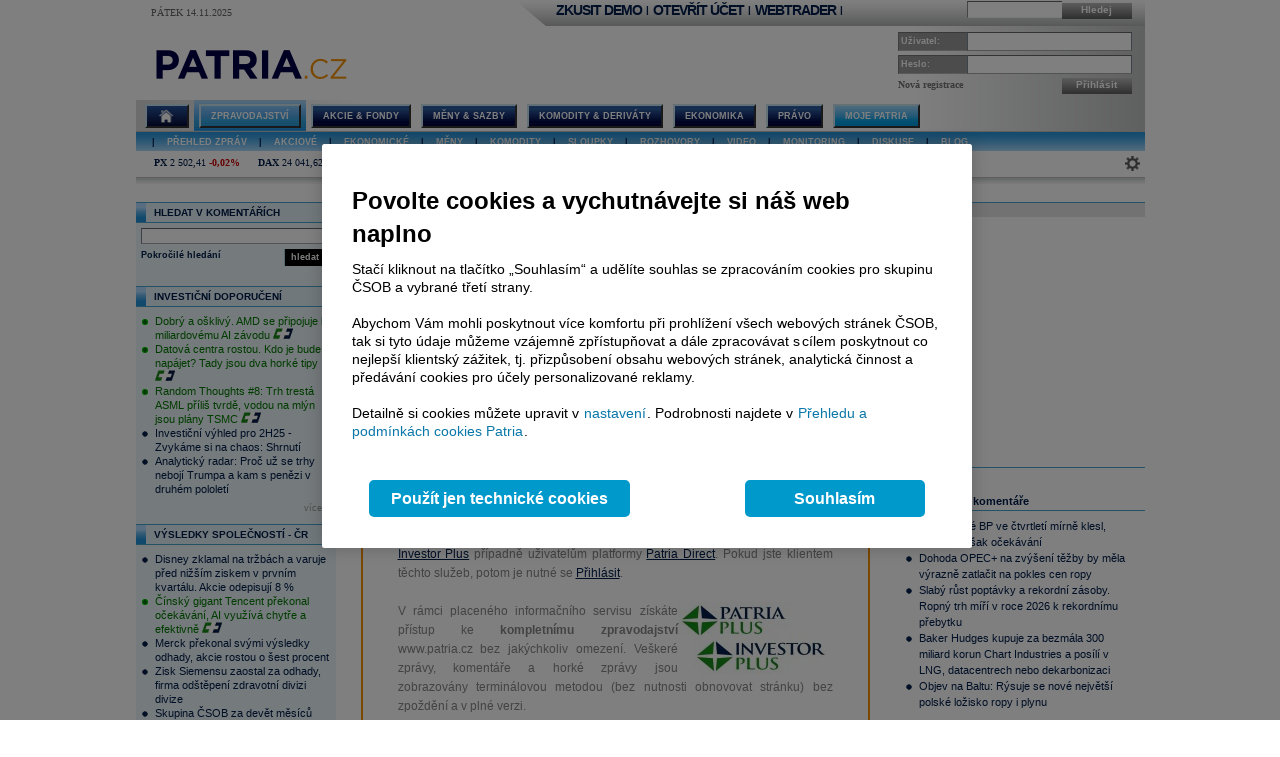

--- FILE ---
content_type: text/html; charset=utf-8
request_url: https://accounts.google.com/o/oauth2/postmessageRelay?parent=https%3A%2F%2Fwww.patria.cz&jsh=m%3B%2F_%2Fscs%2Fabc-static%2F_%2Fjs%2Fk%3Dgapi.lb.en.W5qDlPExdtA.O%2Fd%3D1%2Frs%3DAHpOoo8JInlRP_yLzwScb00AozrrUS6gJg%2Fm%3D__features__
body_size: 163
content:
<!DOCTYPE html><html><head><title></title><meta http-equiv="content-type" content="text/html; charset=utf-8"><meta http-equiv="X-UA-Compatible" content="IE=edge"><meta name="viewport" content="width=device-width, initial-scale=1, minimum-scale=1, maximum-scale=1, user-scalable=0"><script src='https://ssl.gstatic.com/accounts/o/2580342461-postmessagerelay.js' nonce="BVQzJnXtnfCRv-CxMqob4Q"></script></head><body><script type="text/javascript" src="https://apis.google.com/js/rpc:shindig_random.js?onload=init" nonce="BVQzJnXtnfCRv-CxMqob4Q"></script></body></html>

--- FILE ---
content_type: text/css; charset=utf-8
request_url: https://www.patria.cz/Bundles/3ColLayout?v=FXv9kn78sAMynjgIjVSEdEhxdo6foATaxHOjxRKf7h01
body_size: 654
content:
#content{background-image:url('[data-uri]');background-repeat:repeat-y}#leftColumn{float:left;clear:none;width:200px;margin-right:25px;background-color:#ecf6fa}#rightColumn{float:left;clear:none;width:250px;margin-left:25px}#centerColumn{float:left;clear:none;width:509px}#leftColumn .p1{width:140px;float:left}#leftColumn .p2{width:16px;float:left}#leftColumn .p3{width:20px;float:left}#leftColumn .p4{width:16px;float:left}#centerColumn .p1{width:450px;float:left}#centerColumn .p2{width:16px;float:left}#centerColumn .p3{width:20px;float:left}#centerColumn .p4{width:16px;float:left}#rightColumn .p1{width:190px;float:left}#rightColumn .p2{width:16px;float:left}#rightColumn .p3{width:20px;float:left}#rightColumn .p4{width:16px;float:left}#leftColumn .spaceBeforeButton{width:120px;padding-left:10px}#centerColumn .spaceBeforeButton{width:430px;padding-left:10px}#rightColumn .spaceBeforeButton{width:170px;padding-left:10px}#centerColumn .InnerPageTabsContent,#centerColumn .InnerPageTabsContent{background-image:url(/Images/Layout/Col3TabbedCenterPanelBackground.gif);border:0 none Transparent}#centerColumn .InnerPageTabsContentNotFramed,#centerColumn .InnerPageTabsContentNotFramed{background-image:none;border-style:none none none none}div#centerColumn.bottomLineCR{float:right;width:784px}div#centerColumn.bottomLineCR .Columned3 .Col{float:left}div#topBlockArea.col3ContentBlockArea{margin-left:225px;background-color:#ff0;margin-bottom:25px}div#topBlockArea.col3ContentBlockArea .topAreaContent{}

--- FILE ---
content_type: application/javascript
request_url: https://www.patria.cz/JavaScripts/Patria.PopUp.js?t=20152804
body_size: 1071
content:
function PopUp(popUpHtml, width, height, parent, referer, usePureHtml, callbackFnc)
{
	this.popUpHtml = popUpHtml;
	this.popUpWidth = width;
	this.popUpHeight = height;
	this.parentElement = parent;
	this.referer = referer;
	this.pureHtml = usePureHtml;

	PopUp.prototype.hide = function ()
	{
		$('#divshell').fadeOut();
		$('#popHtml').fadeOut(400, "swing", function ()
		{
			$('#divshell').hide();
			$('#popHtml').hide();

			if (callbackFnc)
				callbackFnc();
		});
	}

	PopUp.prototype.getHtmlFromUrl = function (pageUrl)
	{
		var res = pageUrl;

		if (!this.pureHtml)
		{
			$.ajax({
				url: pageUrl,
				type: 'GET',
				async: false,
				cache: false,
				success: function (data)
				{
					res = data;
				}
			});
		}

		return res;
	}

	var currentPopUp = this;

	$(document).ready(function ()
	{
		$("#popUpDivContainer").remove();

		var popUpDivContainer = document.getElementById('popUpDivContainer');

		if (popUpDivContainer == null)
		{
			popUpDivContainer = document.createElement("div");
			popUpDivContainer.id = "popUpDivContainer";

			var divshell = document.createElement("div");
			divshell.id = "divshell";
			divshell.style.position = "fixed";
			divshell.style.width = "100%";
			divshell.style.height = "100%";
			divshell.style.top = 0;
			divshell.style.right = 0;
			divshell.style.opacity = 0.6;
			divshell.style.filter = "alpha(opacity=60)";
			divshell.style.backgroundColor = "black";
			divshell.style.zIndex = 5000;

			var popHtml = document.createElement("div");
			popHtml.id = "popHtml";
			popHtml.style.padding = "15px";
			popHtml.style.borderRadius = "10px";
			popHtml.style.position = "fixed";
			popHtml.style.boxShadow = "white 0px 0px 20px";
			popHtml.style.width = currentPopUp.popUpWidth + "px";
			popHtml.style.height = currentPopUp.popUpHeight + "px";
			popHtml.style.marginLeft = -(currentPopUp.popUpWidth / 2) + "px";
			popHtml.style.marginTop = -(currentPopUp.popUpHeight / 2) + "px";
			popHtml.style.left = "50%";
			popHtml.style.top = "50%";
			popHtml.style.zIndex = 5001;
			popHtml.style.backgroundColor = "white";
			popHtml.innerHTML = currentPopUp.getHtmlFromUrl(currentPopUp.popUpHtml);

			var btnClose = document.createElement('div');
			btnClose.onclick = function () { PopUp.prototype.hide(); }
			btnClose.innerText = "X";
			btnClose.style.cursor = "pointer";
			btnClose.style.position = "absolute";
			btnClose.style.right = "-10px";
			btnClose.style.top = "-12px";
			btnClose.style.textDecoration = "none";
			btnClose.style.fontWeight = "bold";
			btnClose.style.color = "white";
			btnClose.style.fontSize = "12px";
			btnClose.style.backgroundColor = "rgb(0,30,75)";
			btnClose.style.paddingTop = "5px";
			btnClose.style.paddingBottom = "5px";
			btnClose.style.paddingLeft = "8px";
			btnClose.style.paddingRight = "8px";
			btnClose.style.borderRadius = "15px";
			btnClose.style.boxShadow = "white 0px 0px 20px";

			popUpDivContainer.appendChild(divshell);
			popUpDivContainer.appendChild(popHtml);
			popHtml.appendChild(btnClose);

			if (currentPopUp.parentElement != null)
				currentPopUp.parentElement.appendChild(popUpDivContainer);
			else
				document.body.appendChild(popUpDivContainer);

			$(document).keyup(function (e)
			{
				if (e.keyCode == 27) // esc -> close popup
					PopUp.prototype.hide();
			});
		}

		$('#divshell').hide();
		$('#popHtml').hide();

		$('#divshell').fadeIn();
		$('#popHtml').fadeIn();
	});
}

--- FILE ---
content_type: application/javascript
request_url: https://www.patria.cz/JavaScripts/Patria.SocialNetworks.js
body_size: 645
content:
window.fbAsyncInit = function ()
{
    FB.init({
        appId: '802497809769348',
        xfbml: true,
        version: 'v2.9'
    });

    //jakmile bude facebook nacteny, zaregistrujeme callback, kdyz nekdo klikne na fb like tlacitko
    FB.Event.subscribe('edge.create',
        function (response)
        {
            gtmSocial("Facebook");
        }
    );
};

(function (d, s, id)
{
    var js, fjs = d.getElementsByTagName(s)[0];
    if (d.getElementById(id)) { return; }
    js = d.createElement(s); js.id = id;
    js.src = '//connect.facebook.net/cs_CZ/sdk.js#xfbml=1&version=v2.3&appId=802497809769348';
    fjs.parentNode.insertBefore(js, fjs);
}(document, 'script', 'facebook-jssdk'));



window.twttr = (function (d, s, id)
{
    var js, fjs = d.getElementsByTagName(s)[0],
        t = window.twttr || {};
    if (d.getElementById(id)) return t;
    js = d.createElement(s);
    js.id = id;
    js.src = "https://platform.twitter.com/widgets.js";
    fjs.parentNode.insertBefore(js, fjs);

    t._e = [];
    t.ready = function (f)
    {
        t._e.push(f);
    };

    return t;
}(document, "script", "twitter-wjs"));

//jakmile bude twitter nacteny, zaregistrujeme callback, kdyz nekdo klikne na twitter share
twttr.ready(
    function (twttr)
    {
        twttr.events.bind('click', function (event)
        {
            gtmSocial("Twitter");
        });
    }
);

--- FILE ---
content_type: text/javascript; charset=utf-8
request_url: https://www.patria.cz/Bundles/AppScripts?v=MPhVI8FFoJw5L0Qg9RXUy3JP0GYpwJkIF_q6tqkvMF41
body_size: 19607
content:
function OnlineManager(n,t){function d(){return u}function g(){return c-=1e3}function nt(){return"intervalModifierInPercent: "+e+"% <br />minTimerTick: "+f/1e3+"s. <br />maxTimerTick: "+h/1e3+"s. <br />intervalLength: "+s/1e3+"s. <br />iteration: "+l+"<br />next refresh at: "+o/1e3+"s. <br />countDownTime: <strong>"+c/1e3+"<\/strong>s."}function tt(n,t){var r=u.IndexOf(n),i=u.Get(r);i!=null&&(i.SetRefreshTimeInterval(t),u.Remove(i),u.Add(i))}function it(n){u.Add(n);n.onlineManager=this}function rt(n){e=n}function ut(n){return u.IsRegistered(n)}function v(n){u.Remove(n);n.onlineManager=null}function ft(){for(i=0;i<u.Count();i++){var n=u.Get(i);n!=null&&(n.SetNextFireTime(n.GetRefreshTimeInterval()),(f==0||f>n.GetRefreshTimeInterval())&&(f=n.GetRefreshTimeInterval()),(h==0||h<n.GetRefreshTimeInterval())&&(h=n.GetRefreshTimeInterval()))}f>0&&(o=f*(e/100),c=f*(e/100),s=f*(e/100),l++,window.setTimeout(y,s))}function et(n){if(n==null||n=="undefined"||typeof n.IsUpdateAllowed=="function"&&!n.IsUpdateAllowed(n.GetRequestSettings()))return!1;try{if(r=w(),r==null)return!1;var t=b(n);return t==null||t==""?!1:(r.onreadystatechange=p,r.open("POST",a,!0),r.setRequestHeader("Content-Type","application/soap+xml; charset=utf-8"),r.send(t),!0)}catch(i){return!1}}function y(){if(r=w(),r==null)return!1;var n=b(null);if(n==null||n=="")return!1;r.onreadystatechange=ot;r.open("POST",a,!0);r.setRequestHeader("Content-Type","application/soap+xml; charset=utf-8");try{r.send(n)}catch(t){return}}function p(){var ie,xml,xmlDoc,oParser,control,node,nodes,falldown,timestamp,text;if(r.readyState==4){if(r.status=="200"){if(ie=!1,xml=r.responseXML,xml==null&&(xml=r.responseText),xml==null)return;xmlDoc="";try{try{xmlDoc=new ActiveXObject("Microsoft.XMLDOM");xmlDoc.loadXML(r.responseText);xmlDoc.setProperty("SelectionLanguage","XPath");xmlDoc.setProperty("SelectionNamespaces","xmlns:soap='http://www.w3.org/2003/05/soap-envelope' xmlns:xsi='http://www.w3.org/2001/XMLSchema-instance' xmlns:xsd='http://www.w3.org/2001/XMLSchema' xmlns='http://tempuri.org/'");ie=!0}catch(ex){xml!=null?xmlDoc=xml:(oParser=new DOMParser,xmlDoc=oParser.parseFromString(xml,"text/xml"))}}catch(exception){}for(i=0;i<u.Count();i++){if(xmlDoc==null||xmlDoc.documentElement==null)break;if(control=u.Get(i),control!=null&&(o>=control.GetNextFireTime()||control.UpdateCall)){if(control.SetNextFireTime(control.GetRefreshTimeInterval()),control.UpdateCall&&(control.UpdateCall=!1),node=null,ie)node=xmlDoc.documentElement.selectSingleNode("//"+control.GetDataNodeName()+'[@timeStampOld="'+control.GetLastTimestamp()+'"]'),node==null&&(node=xmlDoc.documentElement.selectSingleNode("//"+control.GetDataNodeName()+'[@switchOff="true"]'));else for(nodes=xmlDoc.getElementsByTagName(control.GetDataNodeName()),j=0;j<nodes.length;j++){var processNode=nodes[j],isLookedNode=!1,newtimestamp="";for(k=0;k<processNode.attributes.length;k++){if(processNode.attributes[k].name=="switchOff"){this.UnregisterControl(control);isLookedNode=!1;break}processNode.attributes[k].name=="timeStampOld"&&processNode.attributes[k].value==control.GetLastTimestamp()&&(isLookedNode=!0);processNode.attributes[k].name=="timeStamp"&&(newtimestamp=processNode.attributes[k].value)}if(newtimestamp==control.GetLastTimestamp()&&newtimestamp!=""&&(isLookedNode=!1),isLookedNode){node=processNode;break}}if(node!=null){for(falldown=!0,j=0;j<node.attributes.length;j++){if(node.attributes[j].name=="switchOff"){v(control);falldown=!0;break}node.attributes[j].name=="timeStamp"&&(timestamp=node.attributes[j].value,control.ResponseArrived(),(timestamp==""||control.GetLastTimestamp()!=timestamp)&&(falldown=!1))}if((falldown==!1||control==null||control=="undefined")&&(control.SetLastTimestamp(timestamp),text=Trim(node.text),text.length>0))try{eval(control.GetSwitchContentFunction()+"; "+control.GetSwitchContentFunctionName()+"('"+control.ControlObjectName+"','"+control.GetId()+"','"+escape(text)+"');")}catch(ex){}}}}}delete r}}function ot(){r.readyState==4&&(r.status=="200"&&p(),o+=f*(e/100),c=f*(e/100),delete r,s=f*(e/100),l++,window.setTimeout(y,s))}function w(){var n=null,t;try{n=new ActiveXObject("Msxml2.XMLHttp")}catch(i){try{t="."+typeof ActiveXObject+".";t!=".undefined."&&(n=new ActiveXObject("Microsoft.XMLHttp"))}catch(r){}}return n==undefined&&typeof XMLHttpRequest!="undefined"&&(n=new XMLHttpRequest),n}function b(n){var a=!1,c="",i='<?xml version="1.0" encoding="utf-8"?><soap12:Envelope xmlns:xsi="http://www.w3.org/2001/XMLSchema-instance" xmlns:xsd="http://www.w3.org/2001/XMLSchema" xmlns:soap12="http://www.w3.org/2003/05/soap-envelope"><soap12:Body><GetData xmlns="http://tempuri.org/"><requestsCollection>',t,r,y,n,e,v,l,h,f,s;if(n==null)for(e=0;e<u.Count();e++)t=u.Get(e),t!=null&&o>=t.GetNextFireTime()&&!(c.indexOf(";;"+t.GetLastTimestamp()+"|"+t.GetObjectName()+"|"+t.GetDataNodeName()+";;")>-1)&&t.SignalUpdate()&&(i+="<OnlineRequest>",i+="<NodeName>"+t.GetDataNodeName()+"<\/NodeName>",i+="<ObjectName>"+t.GetObjectName()+"<\/ObjectName>",i+="<TimeStamp>"+t.GetLastTimestamp()+"<\/TimeStamp>",i+="<RequestSettings>"+t.GetRequestSettings()+"<\/RequestSettings>",i+="<PropertySettings>"+t.GetPropertySettings()+"<\/PropertySettings>",s=t.GetCacheKeyHash(),i+=s!=null&&s!="undefined"?"<CacheKeyHash>"+t.GetCacheKeyHash()+"<\/CacheKeyHash>":"<CacheKeyHash/>",i+="<\/OnlineRequest>",c+=";;"+t.GetLastTimestamp()+"|"+t.GetObjectName()+"|"+t.GetDataNodeName()+";;",a=!0);else{r=n;try{y=r.GetId();r=new Array(n);n.Dependent.length>0&&(r=r.concat(n.Dependent))}catch(p){for(f=0;f<r.length;f++)if((n=r[f],n)&&n.Dependents)for(e=0;e<n.Dependents.length;e++){for(v=n.Dependents[e],l=!1,h=0;h<r.length;h++)if(r[h]==e){l=!0;break}l||(r[r.length]=v)}}for(f=0;f<r.length;f++)try{if(t=r[f],t!="undefined"&&t!=null){if(!t.SignalUpdate())continue;u.IsRegistered(t)&&(t.UpdateCall=!0,t.SetNextFireTime(t.GetRefreshTimeInterval()),i+="<OnlineRequest>",i+="<NodeName>"+t.GetDataNodeName()+"<\/NodeName>",i+="<ObjectName>"+t.GetObjectName()+"<\/ObjectName>",i+="<TimeStamp>"+t.GetLastTimestamp()+"<\/TimeStamp>",i+="<RequestSettings>"+t.GetRequestSettings()+"<\/RequestSettings>",i+="<PropertySettings>"+t.GetPropertySettings()+"<\/PropertySettings>",s=t.GetCacheKeyHash(),i+=s!=null&&s!="undefined"?"<CacheKeyHash>"+t.GetCacheKeyHash()+"<\/CacheKeyHash>":"<CacheKeyHash/>",i+="<\/OnlineRequest>",c+=";;"+t.GetLastTimestamp()+"|"+t.GetObjectName()+"|"+t.GetDataNodeName()+";;",a=!0)}}catch(p){}}return i+"<\/requestsCollection><\/GetData><\/soap12:Body><\/soap12:Envelope>"}var e=t>0?t:100,r,u=new ControlCollection,a=n,f=0,o=0,h=0,s=0,c=0,l=0;OnlineManager.prototype.ChangeIntervalModifier=rt;OnlineManager.prototype.RegisterControl=it;OnlineManager.prototype.UnregisterControl=v;OnlineManager.prototype.IsRegistered=ut;OnlineManager.prototype.InitDataLoad=ft;OnlineManager.prototype.UpdateControl=et;OnlineManager.prototype.SetRefreshTimeForControl=tt;OnlineManager.prototype.GetStats=nt;OnlineManager.prototype.MinusSecond=g;OnlineManager.prototype.GetControlCollection=d}function ControlCollection(){function n(n){for(var t=0;t<this.getSize();t++)if(this.data[t]==n)return t;return-1}function t(){return this.data.length}function i(n){var t=this.IndexOf(n);return t<0?!1:!0}function r(n){this.getSize()==this.data.length&&this.resize();this.data[this.size++]=n}function u(n){var t,r,i;try{if(t=this.IndexOf(n),t<0)return;for(r=this.data[t],this.data[t]=null,i=t;i<this.getSize()-1;i++)this.data[i]=this.data[i+1];return this.data[getSize()-1]=null,this.size--,r}catch(u){return"Invalid index "+t}}function f(){this.size=0;for(var n=0;n<this.data.length;n++)this.data[n]=null}function e(n){try{return this.data[n]}catch(t){return"Exception "+t+" occured when accessing "+n}}ControlCollection.prototype.Add=r;ControlCollection.prototype.Remove=u;ControlCollection.prototype.RemoveAll=f;ControlCollection.prototype.IsRegistered=i;ControlCollection.prototype.Get=e;ControlCollection.prototype.Count=t;ControlCollection.prototype.IndexOf=n;this.increment=10;this.data=new Array(this.increment);this.size=0;this.getSize=function(){return this.size};this.resize=function(){newData=new Array(this.data.length+this.increment);for(var n=0;n<this.data.length;n++)newData[n]=this.data[n];this.data=newData}}function Control(){function n(n){this.id=n}function t(n){this.refreshTimeInterval=n}function i(n){this.lastTimestamp=n;this.LastResponseTime=(new Date).getTime()}function r(n){this.switchContentFunction=n}function u(n){this.switchContentFunctionName=n}function f(n){this.dataNodeName=n}function e(n){this.objectName=n}function o(n){this.nextFireTime+=n}function s(){return this.id}function h(){return this.refreshTimeInterval}function c(){this.LastResponseTime=(new Date).getTime();this.updateInProgress=!1;typeof this.OnUpdated=="function"&&this.OnUpdated(this);this.Unlock()}function l(n){return typeof this.OnIsUpdateAllowed=="function"?this.OnIsUpdateAllowed(this,n):!0}function a(){this.__unlockTimeOut<=0||(window.clearTimeout(this.__unlockTimeOut),this.__unlockTimeOut=0)}function v(){this.Unlock();this.__unlockTimeOut=window.setTimeout(""+this.ControlObjectName+".Unlock();manager.UpdateControl("+this.ControlObjectName+");",1e4)}function y(){if(typeof this.OnUpdating=="function"){var n=this.OnUpdating(this);return n&&(this.updateInProgress=!0),n}return this.updateInProgress=!0,!0}function p(){var n=(new Date).getTime();return n-this.LastResponseTime>5*this.refreshTimeInterval?"":this.lastTimestamp}function w(){return this.switchContentFunction}function b(){return this.switchContentFunctionName}function k(){return this.dataNodeName}function d(){return this.objectName}function g(){return this.nextFireTime}function nt(){return this.requestSettings}function tt(n){this.requestSettings=n;this.lastTimestamp=""}function it(){return this.propertySettings}function rt(n){this.propertySettings=n}function ut(n,t){var i=this.GetRequestSettings().split("|");return i[n]=t,this.SetRequestSettings(i.join("|")),this.GetRequestSettings()}function ft(n,t){this.ChangeRequestSettings(n,t);this.onlineManager!=null&&this.onlineManager!="undefined"&&this.onlineManager.UpdateControl(this)}function et(n){this.cacheKeyHash=n}function ot(){return this.cacheKeyHash}Control.prototype.SetId=n;Control.prototype.SetRefreshTimeInterval=t;Control.prototype.SetLastTimestamp=i;Control.prototype.SetSwitchContentFunction=r;Control.prototype.SetSwitchContentFunctionName=u;Control.prototype.SetDataNodeName=f;Control.prototype.SetObjectName=e;Control.prototype.SetNextFireTime=o;Control.prototype.GetId=s;Control.prototype.GetRefreshTimeInterval=h;Control.prototype.GetLastTimestamp=p;Control.prototype.GetSwitchContentFunction=w;Control.prototype.GetSwitchContentFunctionName=b;Control.prototype.GetDataNodeName=k;Control.prototype.GetObjectName=d;Control.prototype.GetNextFireTime=g;Control.prototype.GetRequestSettings=nt;Control.prototype.SetRequestSettings=tt;Control.prototype.GetPropertySettings=it;Control.prototype.SetPropertySettings=rt;Control.prototype.ResponseArrived=c;Control.prototype.IsUpdateAllowed=l;Control.prototype.SignalUpdate=y;Control.prototype.Unlock=a;Control.prototype.Lock=v;Control.prototype.ChangeRequestSettings=ut;Control.prototype.ChangeAndUpdate=ft;Control.prototype.SetCacheKeyHash=et;Control.prototype.GetCacheKeyHash=ot;this.id="";this.refreshTimeInterval=0;this.nextFireTime=0;this.updateInProgress=!1;this.updateTimeOut=0;this.lastTimestamp="";this.switchContentFunction;this.switchContentFunctionName;this.dataNodeName="";this.objectName="";this.requestSettings="";this.propertySettings="";this.ControlObjectName="";this.UpdateCall=!1;this.LastResponseTime=(new Date).getTime();this.onlineManager=null;this.cacheKeyHash="";this.OnUpdated=function(){};this.OnUpdating=function(){return!0};this.OnIsUpdateAllowed=function(){return!0};this.__unlockTimeOut=0}function BasicOnlineSwitch(n,t,i){var r=document.getElementById(t);r!=null&&r!="undefined"&&(r.innerHTML=unescape(i),window.setTimeout('try{RemoveHighLight("'+t+'");}catch(ex){;}',4e3))}function BasicOnlineSwitch2s(n,t,i){var r=document.getElementById(t);r!=null&&r!="undefined"&&(r.innerHTML=unescape(i),window.setTimeout('try{RemoveHighLight("'+t+'");}catch(ex){;}',2e3))}function TabsOnlineSwitch(controlObjectName,id,data){var pageObject=document.getElementById(id);try{eval("document.getElementById('tab"+controlObjectName+eval(controlObjectName+".GetRequestSettings();")+"').className='selected';")}catch(ex){}pageObject!=null&&(pageObject.innerHTML=unescape(data),window.setTimeout('try{RemoveHighLight("'+id+'");}catch(ex){}',4e3))}function RemoveHighLight(n){var t=document.getElementById(n);t!=null&&RecursiveTraverse(t)}function RecursiveTraverse(){$("[highlight]").each(function(){var n=$(this).attr("highlight"),t=$(this)[0].className;n!=t&&($(this)[0].className=n)});$("td[class='number bid Down']").each(function(){$(this).removeClass("number bid Down");$(this).addClass("number bid")});$("td[class='number ask Down']").each(function(){$(this).removeClass("number ask Down");$(this).addClass("number ask")});$("td[class='number bid Up']").each(function(){$(this).removeClass("number bid Up");$(this).addClass("number bid")});$("td[class='number ask Up']").each(function(){$(this).removeClass("number ask Up");$(this).addClass("number ask")})}function OmChangeIntervalModifier(n,t,i){var r,u;manager&&(r=document.getElementById(t),r&&(r.innerHTML=unescape(i)),u=document.getElementById("hfIntervalModifierInPercent"),u&&manager.ChangeIntervalModifier(u.value))}function UniversalTabbedPanel_SwitchTab(contentId,selectedId,tabsId,tabValue,contentObject,callback){var selected,newSelID,el,tabs,attr,controls;try{if(contentObject==null||contentObject=="undefined"||contentObject.updateInProgress||!contentObject.IsUpdateAllowed(tabValue))return!1;try{el=document.getElementById("tabcontrol"+contentId+eval("control"+contentId+".GetRequestSettings();"));el!=null&&el!="undefined"&&(el.className="")}catch(ex){}selected=document.getElementById(selectedId);selected!=null&&selected!="undefined"&&(newSelID="tabcontrol"+contentId+tabValue,selected.value=newSelID,el=document.getElementById(newSelID),el!=null&&el!="undefined"&&(el.className="preSelected"));tabs=document.getElementById(tabsId);tabs!=null&&tabs!="undefined"&&(attr=tabs.attributes.cssclass,attr!=null&&attr!="undefined"&&(tabs.className=attr.value+" tabspreselected"));contentObject.SetRequestSettings(tabValue);contentObject.lastTimestamp="";contentObject.Lock();try{callback(tabValue)}catch(ex){}return(typeof contentObject.Dependents=="Array"||typeof contentObject.Dependents=="object")&&contentObject.Dependents.length>0?(controls=contentObject.Dependents.concat([contentObject]),manager.UpdateControl(controls)):manager.UpdateControl(contentObject),!1}catch(ex){return!0}}function UniversalTabbedPanel_UpdatedFinished(n,t){var i=document.getElementById(t),r;i!=null&&i!="undefined"&&(r=i.attributes.cssclass,r!=null&&r!="undefined"&&(i.className=r.value));n.Unlock()}function countdownControl(){var n,r,t;if(secondsPassed++,$(".contentStatsBorder").fadeOut(500).fadeIn(500),n=document.getElementById("pageStats"),n&&(n.innerHTML="",manager&&(manager.MinusSecond(),n.innerHTML+=manager.GetStats()+"<br />",n.innerHTML+="Uběhlo: "+secondsPassed+"s. <br />")),manager)for(r=manager.GetControlCollection(),i=0;i<=r.Count();i++)t=r.Get(i),t!=null&&n&&(n.innerHTML+=i+1+". <a href='#"+t.GetId()+"' onclick='statControlClicked("+t.GetId()+")'>"+t.GetId()+"<\/a>: <strong>"+(t.GetNextFireTime()/1e3-secondsPassed)+"<\/strong>s.<br />")}function statControlClicked(n){$(".contentStatsBorder").each(function(){$(this).removeClass("contentStatsBorder")});n.length&&n.length>1&&(n=n[0]);$("#"+n.id).addClass("contentStatsBorder")}function Trim(n){return!n||n===""?"":(n=RTrim(n),LTrim(n))}function RTrim(n){var u=String.fromCharCode(32),i=n.length,r="",t;if(i<0)return"";for(t=i-1;t>-1;){if(n.charAt(t)!=u){r=n.substring(0,t+1);break}t=t-1}return r}function LTrim(n){var u=String.fromCharCode(32);if(i<1)return"";for(var i=n.length,r="",t=0;t<i;){if(n.charAt(t)!=u){r=n.substring(t,i);break}t=t+1}return r}function NoAccessMessage(n,t,i){var r;switch(n){case"en":switch(t){case 1:r="This service is only available to Patria Plus or Investor Plus subscribers.\n\nIf you are a Patria Plus/Investor Plus client and you would like to sign in, please click on the OK button.\n\nIf you are not interested in this service, please click on the Cancel/Storno button.";break;case 2:r="This service is only available to Patria Plus subscribers.\n\nIf you are a Patria Plus client and you would like to sign in, please click on the OK button.\n\nIf you are not interested in this service, please click on the Cancel/Storno button.";break;case 3:r="This service is only available to Investor Plus subscribers.\n\nIf you are a Investor Plus client and you would like to sign in, please click on the OK button.\n\nIf you are not interested in this service, please click on the Cancel/Storno button.";break;default:r="This service is available only to registered users..\n\nTo register now?"}break;case"sk":switch(t){case 1:r="Táto služba je súčasťou plateného informačného zdroja Patria Plus alebo Investor Plus.\n\nPokiaľ  ste klientom Patria Plus alebo Investor Plus a chcete sa prihlásiť, kliknite na OK.\n\nPokiaľ nemáte o službu záujem, kliknite Storno.";break;case 2:r="Táto služba je súčasťou plateného informačného zdroja Patria Plus.\n\nPokiaľ  ste klientom Patria Plus a chcete sa prihlásiť, kliknite na OK.\n\nPokiaľ nemáte o službu záujem, kliknite Storno.";break;case 3:r="Táto služba je súčasťou plateného informačného zdroja Investor Plus.\n\nPokiaľ  ste klientom Investor Plus a chcete sa prihlásiť, kliknite na OK.\n\nPokiaľ nemáte o službu záujem, kliknite Storno.";break;default:r="Táto služba je prístupná iba registrovaným uživateľom.\n\nChcete sa teraz zaregistrovať?"}break;default:switch(t){case 1:r="Tato služba je součástí placeného informačního zdroje Patria Plus nebo Investor Plus.\n\nPokud jste klienty Patria Plus nebo Investor Plus a chcete se přihlásit, klikněte na OK.\n\nPokud nemáte o službu zájem, klikněte Cancel/Storno.";break;case 2:r="Tato služba je součástí placeného informačního zdroje Patria Plus.\n\nPokud jste klienty Patria Plus a chcete se přihlásit, klikněte na OK.\n\nPokud nemáte o službu zájem, klikněte Cancel/Storno.";break;case 3:r="Tato služba je součástí placeného informačního zdroje Investor Plus.\n\nPokud jste klienty Investor Plus a chcete se přihlásit, klikněte na OK.\n\nPokud nemáte o službu zájem, klikněte Cancel/Storno.";break;default:r="Tato služba je dostupná pouze registrovaným uživatelům.\n\nChcete se nyní zaregistrovat?"}}return res=confirm(r),res&&(window.location="https://"+location.host+(i==""?"/Membership/UserLogin.aspx":i)),!1}function GetRoleRequiredNoDownloadMessage(n,t){switch(n.toString().toLowerCase()){case"treasury.other":var i="Tato služba je součástí placeného informačního zdroje Patria Plus.\n\nPokud jste klienty Patria Plus a chcete se přihlásit, klikněte na OK.\n\nPokud nemáte o službu zájem, klikněte Cancel/Storno.",r="This service is only available to Patria Plus  subscribers.\n\nIf you are a Patria Plus client and you would like to sign in, please click on the OK button.\n\nIf you are not interested in this service, please click on the Cancel/Storno button.",u="Táto služba je súčasťou plateného informačného zdroja Patria Plus .\n\nPokiaľ  ste klientom Patria Plus  a chcete sa prihlásiť, kliknite na OK.\n\nPokiaľ nemáte o službu záujem, kliknite Storno.";break;default:var i="Tato služba je součástí placeného informačního zdroje Patria Plus nebo Investor Plus.\n\nPokud jste klienty Patria Plus nebo Investor Plus a chcete se přihlásit, klikněte na OK.\n\nPokud nemáte o službu zájem, klikněte Cancel/Storno.",r="This service is only available to Patria Plus or Investor Plus subscribers.\n\nIf you are a Patria Plus/Investor Plus client and you would like to sign in, please click on the OK button.\n\nIf you are not interested in this service, please click on the Cancel/Storno button.",u="Táto služba je súčasťou plateného informačného zdroja Patria Plus alebo Investor Plus.\n\nPokiaľ  ste klientom Patria Plus alebo Investor Plus a chcete sa prihlásiť, kliknite na OK.\n\nPokiaľ nemáte o službu záujem, kliknite Storno."}return res=t.toString().toLowerCase()=="en"?confirm(r):t.toString().toLowerCase()=="sk"?confirm(u):confirm(i),res&&(window.location="/membership/userlogin.aspx"),!1}function FXChartsDownload(n){var t;switch(n){case"cs":t="Graf je dostupný pouze po řádné registraci do volně přístupné verze stránek www.patria.cz.\n\nPokud jste již registrovaným uživatelem www.patria.cz, musíte se nejprve přihlásit.";break;case"en":t="This chart is free only for registered users of www.patria.cz. Please sign in or register to view trading details.";break;case"sk":t="Graf je dostupný pouze po řádné registraci do volně přístupné verze stránek www.patria.cz.\n\nPokud jste již registrovaným uživatelem www.patria.cz, musíte se nejprve přihlásit.";break;default:t="Na tuto službu nemáte oprávnění!"}return res=confirm(t),res&&(window.location="/membership/userlogin.aspx"),!1}function NoDownloadPD(n){var t;switch(n){case"cs":t="Tato analýza je určená výhradně klientům Patria Direct.\n\nPokud máte zájem stát se klientem Patria Direct, klikněte na OK.\n\nPokud nemáte o analýzu zájem, klikněte  Cancel/Storno.";break;case"en":t="This analysis is only available to Patria Direct clients.\n\nIf you are interested in becoming a Patria Direct client, click on the OK button.\n\nIf you are not interested in downloading the analysis, please click on the Cancel/Storno button.";break;case"sk":t="Táto analýza je určená výhradne klientom Patria Direct.\n\nAk máte záujem stať sa klientom Patria Direct, kliknite na OK.\n\nPokiaľ nemáte o analýzu záujem, kliknite na Cancel/Storno.";break;default:t="Tato služba je součástí placeného informačního zdroje Patria Plus nebo Investor Plus.\n\nPokud jste klienty Patria Plus nebo Investor Plus a chcete se přihlásit, klikněte na OK.\n\nPokud nemáte o službu zájem, klikněte Cancel/Storno."}if(res=confirm(t),res){try{_gaq.push(["_trackEvent","Outbound Links","Analysis"])}catch(i){}window.open("https://finance.patria.cz/HomeOtevreniUctu.aspx","PD","menubar=1,resizable=1,width=800,height=600")}return!1}function OpenDiscussion(n,t){return isauthorized?window.open(t,"_blank","channelmode=no,width=500,top=420,toolbar=no,location=no,directories=no,status=no,menubar=no,titlebar=no,copyhistory=no"):(res=confirm(n),res&&(window.location="/membership/UserLogin.aspx")),!1}function openNewInstanceWindow(n,t,i,r){var u="height="+r+",width="+i+",resizable=no,scrollbars=no,status=no,toolbar=no,menubar=no,location=no,directories=no";return window.open(n,t,u),!1}function openNewWindow(n,t,i,r){HelpWin!=0&&HelpWin.close();var u="left="+(screen.width-i)/2+",top="+(screen.height-r)/2+",height="+r+",width="+i+",resizable=no,scrollbars=no,status=no,toolbar=no,menubar=no,location=no,directories=no";return HelpWin=window.open(n,t,u),!1}function openNewWindowScroll(n,t,i,r){HelpWin!=0&&HelpWin.close();var u="height="+r+",width="+i+",resizable=no,scrollbars=yes,directories=no,status=no,toolbar=no,menubar=no,location=no";return HelpWin=window.open(n,"",u),HelpWin.focus(),!1}function openNewMenuAdvertisementWindow(n){return HelpWin!=0&&HelpWin.close(),HelpWin=window.open(n,"",""),HelpWin.focus(),!1}function openNewMenuAdvertisementWindowAndAddHit(n){return HelpWin!=0&&HelpWin.close(),HelpWin=window.open(n,"",""),AdClicked(1e4),HelpWin.focus(),!1}function openNewMenuAdvertisementWindowAndAddHit2(n){return HelpWin!=0&&HelpWin.close(),HelpWin=window.open(n,"",""),AdClicked(10001),HelpWin.focus(),!1}function openNewMenuAdvertisementING(){window.location="http://gdecz.hit.gemius.pl/hitredir/id=0iJK5m__a5gu9LHNl1I2eae1HUyIS_NyNzXyD1Du59..n7/stparam=uhjtpnoiui/url=https://www.patria.cz/News/994887/News/detail.html"}function openNewGraphWindow(n){return openNewWindow(n,"","550","390")}function openNewSendPPlusQuestionWindow(n){return openNewWindow(n,"","520","370")}function OpenNewDistributeLicenceWindow(){return openNewWindowScroll("/membership/DistributeLicence.aspx","",600,400)}function CallPrint(n){var i,r,t,u;try{for(i='<link rel="stylesheet" type="text/css" href="{0}" />',printContent=document.getElementById(n),printContent.innerHTML=printContent.innerHTML.replace(/<DIV class=links>[\s\S]*<\/DIV>/i,""),printWindow=window.open("","","width=600,height=400,toolbar=0,scrollbars=1,status=0,top=-1000,left=-1000"),printWindow.document.write("<html><head><title>Okno pro tisk<\/title>"),printWindow.document.write(String.format(i,"/css/styles.css")),printWindow.document.write(String.format(i,"/css/panel.css")),printWindow.document.write(String.format(i,"/RadControls/Combobox/Skins/ClassicSmall/Styles.css")),printWindow.document.write(String.format(i,"/RadControls/Input/Skins/Patria/styles.css")),printWindow.document.write(String.format(i,"/css/stylesPrint.css?_ts20110926")),printWindow.document.write(String.format('<link rel="stylesheet" media="print" type="text/css" href="{0}" />',"/css/stylesPrint.css?_ts20110926")),printWindow.document.write("<\/head><body>"),printWindow.document.write('<div id="centerColumn">'),r="<"+printContent.tagName,t=0;t<printContent.attributes.length;t++)printContent.attributes[t].value!=null&&printContent.attributes[t].value!="null"&&printContent.attributes[t].value!=0&&printContent.attributes[t].value!="false"&&(u="'",(""+printContent.attributes[t].value+"").indexOf(u)>-1&&(u='"'),r=r+" "+printContent.attributes[t].name+"="+u+printContent.attributes[t].value+u);r=r+">";printWindow.document.write(r);printWindow.document.write(printContent.innerHTML);printWindow.document.write("<\/"+printContent.tagName+">");printWindow.document.write("<\/div>");printWindow.document.write("<\/body><\/html>");printWindow.document.close();printWindow.focus();try{window.setTimeout(function(){try{printWindow.focus();printWindow.print();window.setTimeout(function(){printWindow.close()},1500)}catch(n){}},1e3)}catch(e){}}catch(f){alert(f)}return!1}function SearchEquityWorld(n,t,i){var r=document.getElementById(n),u=document.getElementById(t);openNewWindowScroll("/patriaplus/searchequity.aspx?ric="+r.value+"&name="+u.value+"&smstype="+i,"Search",500,150)}function RedirectToParent(n){return RedirectToParent(n,!0)}function RedirectToParent(n,t){return window.opener!=null&&window.opener!="undefined"&&(window.opener.location.href=n),t&&window.close(),!1}function SetCookie(n,t,i){var u=new Date,r=new Date;(i==null||i==0)&&(i=1);r.setTime(u.getTime()+864e5*i);document.cookie=n+"="+escape(t)+";expires="+r.toGMTString()}function GetCookie(n){for(var r,u,i=document.cookie.split(";"),t=0;t<i.length;t++)if(r=i[t].substr(0,i[t].indexOf("=")),u=i[t].substr(i[t].indexOf("=")+1),r=r.replace(/^\s+|\s+$/g,""),r==n)return unescape(u)}function CourseValidateSelection(n,t){var i=t,u=$find(i.id),r,f;(n!="CZK"&&i.GetText()!="CZK"||n=="CZK"&&i.GetText()=="CZK")&&(r=u.findItemByText("CZK"),r!=null&&(f=r.get_index(),u.set_selectedIndex(f)))}function SendCancel(n){return res=confirm(n),res&&(window.location="/membership/userlogin.aspx"),!1}function CancelSelection(n,t,i){n=$find(n.id);n.clearSelection();n.set_value(t);n.set_text(i);var r=n.findItemByValue(t);return r!=null&&r!="undefined"&&n.set_selectedItem(r),!1}function DenySelection(n,t,i,r){return alert(t),n.SetValue(i),n.SetText(r),!1}function CompareYieldSwitch(n,t,i,r,u,f,e,o){var s=document.getElementById(n);s!=null&&(t=t.replace("{0}",i.GetValue()),t=t.replace("{1}",r.GetValue()+"/"+u.GetValue()),t=t.replace("{2}",f.GetValue()),t=t.replace("{3}",e.GetValue()),t=t.replace("{4}",o.GetValue()),s.src=t)}function ChangeYiledCompareGraph(n,t,i,r){var u=document.getElementById(n);u!=null&&(t=t.replace("{0}",i.GetValue()),t=t.replace("{1}",r.GetValue()),u.src=t)}function ChangeYiledCompareGlobalGraph(n,t,i,r,u,f){var e=document.getElementById(n);e!=null&&(t=t.replace("{0}",i.GetValue()),t=t.replace("{1}",r.GetValue()),t=t.replace("{2}",u),t=t.replace("{3}",f),e.src=t)}function ChangeMoneyMarketGraph(n,t,i){var r=document.getElementById(n);r!=null&&(t=t.replace("{0}",i.GetValue()),r.src=t)}function AdClicked(n){var t,i;try{if(t=GetXmlHttpRequest(),t==null)return;i='<?xml version="1.0" encoding="utf-8"?>';i+='<soap12:Envelope xmlns:xsi="http://www.w3.org/2001/XMLSchema-instance" xmlns:xsd="http://www.w3.org/2001/XMLSchema" xmlns:soap12="http://www.w3.org/2003/05/soap-envelope">';i+='<soap12:Body><TipClicked xmlns="http://tempuri.org/"><id>'+n+"<\/id><\/TipClicked><\/soap12:Body><\/soap12:Envelope>";t.open("POST","/onlinedataprovider.asmx",!0);t.setRequestHeader("Content-Type","application/soap+xml; charset=utf-8");t.send(i);return}catch(r){alert(r.message)}}function TipClicked(n){var t,i;try{if(t=GetXmlHttpRequest(),t==null)return;i='<?xml version="1.0" encoding="utf-8"?>';i+='<soap12:Envelope xmlns:xsi="http://www.w3.org/2001/XMLSchema-instance" xmlns:xsd="http://www.w3.org/2001/XMLSchema" xmlns:soap12="http://www.w3.org/2003/05/soap-envelope">';i+='<soap12:Body><TipClicked xmlns="http://tempuri.org/"><id>'+n+"<\/id><\/TipClicked><\/soap12:Body><\/soap12:Envelope>";t.open("POST","/onlinedataprovider.asmx",!0);t.setRequestHeader("Content-Type","application/soap+xml; charset=utf-8");t.send(i);return}catch(r){alert(r.message)}}function AddRemoveFavorites(n,t,i){try{if(requestFavorites=GetXmlHttpRequest(),requestFavorites==null)return;var r='<?xml version="1.0" encoding="utf-8"?>';return r+='<soap12:Envelope xmlns:xsi="http://www.w3.org/2001/XMLSchema-instance" xmlns:xsd="http://www.w3.org/2001/XMLSchema" xmlns:soap12="http://www.w3.org/2003/05/soap-envelope">',r+='<soap12:Body><AddRemoveFavorites xmlns="http://tempuri.org/"><action>'+n+"<\/action><type>"+t+"<\/type><identification>"+i+"<\/identification><\/AddRemoveFavorites><\/soap12:Body><\/soap12:Envelope>",requestFavorites.open("POST","/onlinedataprovider.asmx",!0),requestFavorites.onreadystatechange=AddFavoritesSend,requestFavorites.setRequestHeader("Content-Type","application/soap+xml; charset=utf-8"),requestFavorites.send(r),!1}catch(u){alert(u.message)}}function AddFavoritesSend(){requestFavorites.readyState==4&&requestFavorites.status=="200"&&window.location.reload()}function GetXmlHttpRequest(){var n=null,t;try{n=new ActiveXObject("Msxml2.XMLHttp")}catch(i){try{t="."+typeof ActiveXObject+".";t!=".undefined."&&(n=new ActiveXObject("Microsoft.XMLHttp"))}catch(r){}}return n==undefined&&typeof XMLHttpRequest!="undefined"&&(n=new XMLHttpRequest),n}function SearchInPatria(){var n=document.getElementById("searchBarCondition").value,t="/others/search.aspx";return n!=""&&(t="/others/search.aspx?page=1&condition="+encodeURIComponent(n)+"&conditionRegion=All&conditionSection=All&conditionPart=All&conditionGroupBy=Date&conditionGroupDirection=DESC"),window.location=t,!1}function SearchInPatriatexBoxEnter(){var n=event.keyCode?event.keyCode:event.which?event.which:event.charCode;if(n==13)return SearchInPatria()}function SetEnableForChildFormElements(n,t){var i=document.getElementById(n);SetEnableForChildFormElementsInternal(i,t)}function SetEnableForChildFormElementsInternal(n,t){if(n!=null&&n.childNodes.length>0)for(var i=0;i<n.childNodes.length;i++)n.childNodes[i].tagName=="INPUT"||n.childNodes[i].tagName=="SELECT"?n.childNodes[i].disabled=!t:n.childNodes[i].childNodes.length>0&&SetEnableForChildFormElementsInternal(n.childNodes[i],t)}function replaceInPackage(n,t,i){var r=n.split("|");return r[t]=i,r.join("|")}function GetDate(n,t){var i,r,u,o,s;if(n==null||n=="undefined")return NaN;i="";r="";t=t.replace("31","D").replace("12","M").replace("1990","Y");var h=1990,f=12,e=31;for(u=0;u<t.length;u++){o=t.substring(u,u+1);switch(o){case"Y":case"D":case"M":i=o;break;default:s=n.indexOf(o);s<0?(r=n,n="0"):(r=n.substring(0,s),n=n.substring(s+1,n.length));switch(i){case"Y":h=r;i="";break;case"M":f=r;i="";break;case"D":e=r;i=""}}}switch(i){case"Y":h=n;i="";break;case"M":f=n;i="";break;case"D":e=n;i=""}return e>31||f>12?NaN:new Date(h+"/"+f+"/"+e)}function CheckNumeric(){var n=window.event.keyCode;n>47&&n<58||(window.event.returnValue=null)}function addClickFunction(n){var t=document.getElementById(n);t&&typeof t.click=="undefined"&&(t.click=function(){var result=!0;t.onclick&&(result=t.onclick());(typeof result=="undefined"||result)&&eval(t.getAttribute("href"))})}function PatriaDirectCallTradeOrder(n,t,i,r,u,f){var e,o,s;if((window.location.href.indexOf("online.test.patria.cz")>0||window.location.href.indexOf("localhost")>0)&&(PatriaDirectExternalOrderUrl="https://marketing.test.patria-direct.cz/TradeOrder.aspx",PatriaDirectPortalUrl="https://marketing.test.patria-direct.cz"),e=f,e==""&&(e=t,e==""&&(e=i,e==""&&(e=r,e==""&&(e=u)))),n=="buy"?gtmBuy(e):n=="sell"&&gtmSell(e),PatriaDirectExternalOrderAvailable){o=PatriaDirectExternalOrderUrl+"?heading="+n+"&ric="+t+"&isin="+i+"&currency="+r+"&exchange="+u+"&marketId="+f+"&LeadingPage="+PatriaDirectExternalOrderWelcomeCode;try{_gaq.push(["_trackEvent","Outbound Links","Buy/sell"])}catch(h){}s=window.open(o,"_blank","toolbar=yes, location=yes, directories=no, status=yes, menubar=yes, scrollbars=yes, resizable=yes, copyhistory=yes")}else{try{_gaq.push(["_trackEvent","Outbound Links","Buy/sell"])}catch(h){}window.open(PatriaDirectPortalUrl,"PatriaDirectWindow")}}function ChangeChartMode(n,t){if(n==null||t==null)return!1;t.indexOf("/")>=0&&(t=t.replace("/","~"));var r=document.getElementById("charIndexSmall"),i="";if(r!=null){r.src="/images/loadingminichart.gif";switch(n){case"1D":i="/grafy/index/online/maly/1D/"+t+".jpg";break;case"5D":i="/grafy/index/online/maly/5D/"+t+".jpg";break;default:i="/grafy/index/online/maly/3D/"+t+".jpg"}}return i!=""&&window.setTimeout("var imgChart = document.getElementById('charIndexSmall');imgChart.src = '"+i+"';",50),!1}function DataObject(n){this.assign(n)}function Plotter(n){DataObject.call(this,n)}function ScaledPlotter(n){Plotter.call(this,n)}function Templater(n,t,i,r,u){DataObject.call(this,n);this.itemTag=t;this.itemClass=i;this.itemTemplate=r;this.defineFields(u);this.onBeginProcessing=this.writeHeader;this.onEndProcessing=this.writeFooter}function Detail(n,t,i,r,u){Templater.call(this,n,t,i,r,u);this.onPreProcessRow=this._detailFilter}function PerformanceAndVolatility(n){this.elementId=n}function $element(n){var t=document.getElementById(n);return $isNull(t)?null:t}function $isNull(n){return n==null||n=="undefined"?!0:!1}function $checked(n,t){var i=$element(n);return $isNull(i)?!1:typeof i.checked=="undefined"?!1:(t!="undefined"&&(i.checked=t),i.checked)}function $value(n,t){var i=$element(n),r,u;if($isNull(i))return!1;if(typeof i.options!="undefined"){if(!$isNull(t))for(i.selectedIndex=-1,r=0;r<i.options.length;r++)u=i.options[r],u.value==t?(i.selectedIndex=r,u.selected=!0):u.selected=!1;return i.selectedIndex>-1?i.options[i.selectedIndex].value:""}return typeof i.value!="undefined"?($isNull(t)||(i.value=t),i.value):""}function $cssClass(n,t){var i=$element(n);return $isNull(i)?"":($isNull(t)||(i.className=t),i.className)}function $hide(n){var t=$element(n);$isNull(t)||(t.style.display="none")}function $show(n,t){t||(t="");var i=$element(n);$isNull(i)||(i.style.display=t)}function $html(n,t){var i=$element(n);return $isNull(i)?!1:($isNull(t)||(i.innerHTML=t),i.innerHTML)}function $statusMessage(n){window.status=n}function $enabled(n,t){var i=$element(n);return $isNull(i)?!1:typeof i.enabled!="undefined"?($isNull(t)||(i.enabled=t),i.enabled):typeof i.disabled!="undefined"?($isNull(t)||(i.disabled=!t),!i.disabled):void 0}function $attach(n,t,i){if(n==null||n=="undefined"||t==null||t=="undefined"||typeof i!="function")return!1;if(typeof n.addEventListener!="undefined")n.addEventListener(t,i,!1);else if(typeof n.attachEvent!="undefined")n.attachEvent("on"+t,i);else return!1;return!0}function $detach(n,t,i){if(n==null||n=="undefined"||t==null||t=="undefined"||typeof i!="function")return!1;if(typeof n.addEventListener!="undefined")n.removeEventListener(t,i,!1);else if(typeof n.attachEvent!="undefined")n.detachEvent("on"+t,i);else return!1;return!0}function $browserCode(){return navigator.appVersion.indexOf("MSIE")!=-1?"IE":navigator.appVersion.indexOf("FireFox")!=-1?"FF":navigator.appVersion.indexOf("Opera")!=-1?"OP":navigator.appVersion.indexOf("win")!=-1?"WIN":"??"}function $reqst(n,t,i,r,u){var f=window.XMLHttpRequest?new XMLHttpRequest:window.ActiveXObject?new ActiveXObject("Microsoft.XMLHTTP"):!1,e;if(!f)return!1;if(f.open(t,i),f.onreadystatechange=function(){$respns(f,n)},u)for(e in u)f.setRequestHeader(e,u[e]);return f.send(r),!0}function $respns(n,t){if(n.readyState==4){var i=n.responseText;try{t!=null&&t(i)}catch(r){}}}function $httpGet(n,t,i,r){return $reqst(r,"GET",n,t,i)?!0:!1}function $httpPost(n,t,i,r){return $reqst(r,"POST",n,t,i)?!0:!1}function TUrlHelper(){}function css_browser_selector(n){var i=n.toLowerCase(),t=function(n){return i.indexOf(n)>-1},r="gecko",f="webkit",o="safari",e="opera",u="mobile",s=document.documentElement,h=[!/opera|webtv/i.test(i)&&/msie\s(\d)/.test(i)?"ie ie"+RegExp.$1:t("firefox/2")?r+" ff2":t("firefox/3.5")?r+" ff3 ff3_5":t("firefox/3.6")?r+" ff3 ff3_6":t("firefox/3")?r+" ff3":t("gecko/")?r:t("opera")?e+(/version\/(\d+)/.test(i)?" "+e+RegExp.$1:/opera(\s|\/)(\d+)/.test(i)?" "+e+RegExp.$2:""):t("konqueror")?"konqueror":t("blackberry")?u+" blackberry":t("android")?u+" android":t("chrome")?f+" chrome":t("iron")?f+" iron":t("applewebkit/")?f+" "+o+(/version\/(\d+)/.test(i)?" "+o+RegExp.$1:""):t("mozilla/")?r:"",t("j2me")?u+" j2me":t("iphone")?u+" iphone":t("ipod")?u+" ipod":t("ipad")?u+" ipad":t("mac")?"mac":t("darwin")?"mac":t("webtv")?"webtv":t("win")?"win"+(t("windows nt 6.0")?" vista":""):t("freebsd")?"freebsd":t("x11")||t("linux")?"linux":"","js"];return c=h.join(" "),s.className+=" "+c,c}function ModeDlResize(n){var i=400,r=n.get_dropDownElement(),u,t;if(n.get_itemData())switch(n.get_itemData().length){case 0:r.firstChild.style.height="14px";break;default:u=13;t=u*n.get_itemData().length;t>i&&(t=i);r.firstChild.style.height=t+"px"}}function writeStatisticToBusiness(n,t){$(document).ready(function(){var i=location.protocol+"//"+location.host+"/Handlers/BehaviourStatisticsHandler.ashx?serializedStatsCodes="+n;t&&(i+="&int="+t);$.ajax({url:i})})}function __dialogGetReady(n,t,i){var r=0,u=0,f,e;if(typeof window.innerWidth=="number"?(r=window.innerWidth,u=window.innerHeight):document.documentElement&&(document.documentElement.clientWidth||document.documentElement.clientHeight)?(r=document.documentElement.clientWidth,u=document.documentElement.clientHeight):document.body&&(document.body.clientWidth||document.body.clientHeight)&&(r=document.body.clientWidth,u=document.body.clientHeight),r!=0&&n==-1&&(n=r),u!=0&&t==-1&&(t=u),n!="undefined"&&t!="undefined"){if((n!=r||t!=u)&&n>0&&t>0)try{window.resizeBy(n-r,t-u)}catch(o){}if(i&&n>0&&t>0){typeof window.outherWidth=="number"&&(n=window.outherWidth,t=window.outherHeight);f=(self.screen.width-n)/2;e=(self.screen.height-t)/2;try{window.moveTo(f,e)}catch(o){}}}}function openHotNewsDetail2(n){var t=$(n).data(),i=n.innerHTML;n.innerHTML=t.text;t.text=i}function recordOutboundLink(n,t){try{return ga("send","event",t[0],t[1]),n.target=="_blank"?!0:(setTimeout(function(){document.location=n.href},100),!1)}catch(i){return!0}}function CzechFormatedDate(){var n=new Date,t=n.getDay(),i=["NEDĚLE","PONDĚLÍ","ÚTERÝ","STŘEDA","ČTVRTEK","PÁTEK","SOBOTA"][t];document.write("".concat(i," ",n.getDate(),".",n.getMonth()+1,".",n.getFullYear()))}function banInputNonNumericalChars(n){$("#"+n).keypress(function(n){var t=String.fromCharCode(n.which);if("0123456789 ".indexOf(t)<0)return!1})}function autoFormatInput(n){$("#"+n).change(function(){this.value=FormatNumberBy3(this.value.replaceAll(" ",""),","," ")})}function FormatNumberBy3(n,t,r){if(arguments.length==2&&(r=","),arguments.length==1&&(r=",",t="."),n=n.toString(),a=n.split(t),x=a[0],y=a[1],z="",typeof x!="undefined"){for(i=x.length-1;i>=0;i--)z+=x.charAt(i);for(z=z.replace(/(\d{3})/g,"$1"+r),z.slice(-r.length)==r&&(z=z.slice(0,-r.length)),x="",i=z.length-1;i>=0;i--)x+=z.charAt(i);typeof y!="undefined"&&y.length>0&&(x+=t+y)}return x}function keyDown(){return k=window.event.keyCode,k==13?(SearchInPatria(),!0):!1}function registerBlockCopyScript(n){function u(n){if(!n)var n=window.event;return n.ctrlKey||n.keyCode===17?!1:!0}function t(){return!1}var i,r;document.onkeydown=u;i=document.getElementById(n);i!==null?(i.oncontextmenu=t,i.onselectstart=t,i.ondragstart=t,i.onmousedown=t):(r=navigator.userAgent.toLowerCase(),r.indexOf("explorer")!==-1&&(document.oncontextmenu=t,document.onselectstart=t,document.ondragstart=t,document.onmousedown=t,document.onmousedown=t))}function clearHighlight(){var t=document.getElementById("eurResult"),n;t.className="";n=document.getElementById("usdResult");n.className=""}function domath(){var t=document.getElementById("pnlSmallResultText"),e,o;if(t){var s=document.getElementById("hfEur"),i=s.value.split(";"),h=document.getElementById("hfUsd"),r=h.value.split(";"),c=document.getElementById("txtAmount"),n=parseFloat(c.value.replaceAll(" ",""));n||(n=0);n<0&&(n=0);var l=parseFloat(i[0].replace(",",".")),a=parseFloat(r[0].replace(",",".")),u=i[1],f=r[1];t.innerHTML="<span id='eurResult'>"+FormatNumberBy3((n/l).toFixed(4).replace(".",","),","," ")+"<\/span> EUR / <span id='usdResult'>"+FormatNumberBy3((n/a).toFixed(4).replace(".",","),","," ")+"<\/span> USD";e=document.getElementById("eurResult");e.className=u!=""?u=="Down"?"Up":"Down":"";o=document.getElementById("usdResult");o.className=f!=""?f=="Down"?"Up":"Down":""}}function Hover__AspNetMenu(n){AddClass__CssFriendlyAdapters(n,hoverClass)}function Unhover__AspNetMenu(n){RemoveClass__CssFriendlyAdapters(n,hoverClass)}function SetHover__AspNetMenu(){for(var r=document.getElementsByTagName("ul"),i,t,n=0;n<r.length;n++)if(r[n].className==topmostClass)for(i=r[n].getElementsByTagName("li"),t=0;t<i.length;t++)i[t].onmouseover=function(){Hover__AspNetMenu(this)},i[t].onmouseout=function(){Unhover__AspNetMenu(this)}}function CanHaveClass__CssFriendlyAdapters(n){return n!=null&&n.className!=null}function HasAnyClass__CssFriendlyAdapters(n){return CanHaveClass__CssFriendlyAdapters(n)&&n.className.length>0}function HasClass__CssFriendlyAdapters(n,t){return HasAnyClass__CssFriendlyAdapters(n)&&n.className.indexOf(t)>-1}function AddClass__CssFriendlyAdapters(n,t){HasAnyClass__CssFriendlyAdapters(n)?HasClass__CssFriendlyAdapters(n,t)||(n.className=n.className+" "+t):CanHaveClass__CssFriendlyAdapters(n)&&(n.className=t)}function AddClassUpward__CssFriendlyAdapters(n,t,i){for(var r=n;r!=null&&!HasClass__CssFriendlyAdapters(r,topmostClass);)AddClass__CssFriendlyAdapters(r,i),r=r.parentNode}function SwapClass__CssFriendlyAdapters(n,t,i){HasAnyClass__CssFriendlyAdapters(n)&&(n.className=n.className.replace(new RegExp(t,"gi"),i))}function SwapOrAddClass__CssFriendlyAdapters(n,t,i){HasClass__CssFriendlyAdapters(n,t)?SwapClass__CssFriendlyAdapters(n,t,i):AddClass__CssFriendlyAdapters(n,i)}function RemoveClass__CssFriendlyAdapters(n,t){SwapClass__CssFriendlyAdapters(n,t,"")}function RemoveClassUpward__CssFriendlyAdapters(n,t,i){for(var r=n;r!=null&&!HasClass__CssFriendlyAdapters(r,topmostClass);)RemoveClass__CssFriendlyAdapters(r,i),r=r.parentNode}function QoogleAnalyticsTools(){this.delay=100;QoogleAnalyticsTools.prototype.CallCampaign=function(n,t,i,r){try{return(this.CallSimpleCampaign(t,screen,r),!n)?n.target=="_blank"?!0:(setTimeout(function(){document.location=n.href},this.delay),!1):!0}catch(u){return!0}};QoogleAnalyticsTools.prototype.CallSimpleCampaign=function(n,t,i){try{ga("send","event",n,""+t+"#"+i)}catch(r){}};QoogleAnalyticsTools.prototype.recordOutboundLink=function(n,t){try{return ga("send","event",t[0],t[1]),n.target=="_blank"?!0:(setTimeout(function(){document.location=n.href},this.delay),!1)}catch(i){return!0}}}function TScroller(n,t,i,r,u,f,e,o){((navigator.userAgent.indexOf("MSIE 6")>0||navigator.userAgent.indexOf("MSIE 7")>0)&&(this.__allowed=!1),this.__allowed)&&this._initialize(n,t,i,r,u,f,e,o)}function TransportHelper(){}function SkyScraper(n,t,i,r,u){if(r==null&&r=="undefined")return null;this.Init=function(n,t,i,r,u){if(this.objname=n,this.ssEl=r,this.ssEnvEl=i,this.aggressive=u,this.maxY=300,t!=null&&t!="undefined")if(this.ssEnvEl!=null&&this.ssEnvEl!="undefined"){if(this.ssEnvEl.style.position="relative",this.ssEnvEl.style.display="block",this.ssEnvEl.style.visibility="visible",this.startLeft=0,this.startTop=0,this.ssEl!=null&&this.ssEl!="undefined")this.startLeft=(this.ssEl.offsetWidth+"").replace("px","");else{this.startLeft=200;this.ssEnvEl.style.position="relative";this.ssEnvEl.style.display="none";this.ssEnvEl.style.visibility="hidden";this.aggressive=!1;return}this.startLeft=Number(this.startLeft)+5;this.ssEl.style.left=this.startLeft+"px";this.ssEl.style.top=this.startTop+"px";this.lastTop=this.startTop;this.lastLeft=this.startLeft;this.pageLength=this.getPageLength();this.maxY=this.pageLength-this.ssEl.offsetHeight-75;this.initpos=this.ssEnvEl.offsetTop}};this.Start=function(){var n=this.objname+".Reposition();";window.setInterval(n,50)};this.getPageVertScroll=function(){var r=window.pageYOffset?window.pageYOffset:0,t=document.documentElement?document.documentElement.scrollTop:0,i=document.body?document.body.scrollTop:0,n=r;return t&&(!n||n>t)&&(n=t),i&&(!n||n>i)?i:n};this.getPageLength=function(){var n=document.body.offsetHeight?document.body.offsetHeight:document.height?document.height:0,t=document.documentElement?document.documentElement.scrollHeight:0,i=document.body?document.body.clientHeight:0;return n?n:t?t:i?i:1024};this.Reposition=function(){var n,r,i,t;this.aggressive&&(n=this.getPageVertScroll()-this.startTop-this.initpos,n=n<0?this.startTop+30:this.startTop+n+30,n=Math.max(30,n+5),n=Math.min(n,this.maxY),r=Math.abs(n-this.lastTop),r>1&&(i=Math.max(Math.abs(n-this.lastTop)/3,1),t=0,n>this.lastTop&&(t=i),n<this.lastTop&&(t=-1*i),this.lastTop=this.lastTop+t,this.ssEl.style.top=this.lastTop-30+"px"))};this.Init(n,t,i,r,u);this.aggressive&&this.Start()}function basic(n,t,i,r){dataLayer&&dataLayer.push&&(n=="undefined"&&(n=undefined),dataLayer.push({event:"dl.pageview",uid:n,userState:t,pageCategory:i,pageType:r}));consoleFired("basic("+n+", "+t+", "+i+", "+r+")")}function news(n,t,i,r,u,f,e,o){dataLayer&&dataLayer.push&&(n=="undefined"&&(n=undefined),dataLayer.push({event:"dl.pageview",uid:n,userState:t,pageCategory:i,postTitle:r,postAuthor:u,postPublished:f,postTags:e,postLock:o,pageType:"other"}));consoleFired("news("+n+", "+t+", "+i+", "+r+", "+u+", "+f+", "+e+", "+o+")")}function events(n,t,i,r,u,f,e){dataLayer&&dataLayer.push&&(n=="undefined"&&(n=undefined),dataLayer.push({event:"dl.event",uid:n,userState:t,"dl.eventCategory":i,"dl.eventAction":r,"dl.eventLabel":u,"dl.eventValue":f,"dl.eventNonInteraction":e}));consoleFired("events("+n+", "+t+", "+i+", "+r+", "+u+", "+f+", "+e+")")}function social(n,t,i,r){dataLayer&&dataLayer.push&&(n=="undefined"&&(n=undefined),dataLayer.push({event:"dl.socialShare",uid:n,userState:t,network:i,socialAction:r}));consoleFired("social("+n+", "+t+", "+i+", "+r+")")}function gtmSocial(n){n=="Facebook"?social(gtmUid,gtmUserState,"Facebook","Like"):n=="Twitter"&&social(gtmUid,gtmUserState,"Twitter","Share")}function gtmGeneral(n){n=="Přihlásit"?events(gtmUid,gtmUserState,"login","submit","login",undefined,!1):n=="Odhlásit"?events(gtmUid,gtmUserState,"logout","submit","logout",undefined,!1):n=="Nastavit SMS / E-Mail alert"?events(gtmUid,gtmUserState,"alert","click","SmsEmail",undefined,!1):n=="E-Mail"?events(gtmUid,gtmUserState,"alert","click","E-Mail",undefined,!1):n=="SMS"?events(gtmUid,gtmUserState,"alert","click","SMS",undefined,!1):events(gtmUid,gtmUserState,"button-CTA","click",n,undefined,!1)}function gtmBuy(n){events(gtmUid,gtmUserState,"portfolio-PD","product-add",n,undefined,!1)}function gtmSell(n){events(gtmUid,gtmUserState,"portfolio-PD","product-remove",n,undefined,!1)}function consoleFired(){}var secondsPassed,double_MinValue,numberMinAccessible,HelpWin,printWindow,printContent,requestAd,requestTip,requestFavorites,isIE,hoverClass,topmostClass,qaTools;HTMLDivElement.prototype.GetValue=function(){return $find(this.id).get_value()};HTMLDivElement.prototype.GetText=function(){return $find(this.id).get_text()};HTMLDivElement.prototype.SetValue=function(n){$find(this.id).set_value(n)};HTMLDivElement.prototype.SetText=function(n){$find(this.id).set_text(n)};secondsPassed=0;$(document).ready(function(){if(window.location.href.indexOf("?pagestats=1")>0){var n=document.createElement("style");n.innerHTML=".contentStatsBorder {border: 1px solid red;}";document.getElementsByTagName("head")[0].appendChild(n);$("#mainPage").append("<div id='pageStats' style='position: fixed; top: 0; left:0; background-color: silver;'><\/div>");setInterval(function(){countdownControl()},1e3)}});double_MinValue=new Number(-17976931348623157E+308);numberMinAccessible=new Number(-999999999);HelpWin=0;printWindow=null;printContent=null;var PatriaDirectExternalOrderAvailable=!0,PatriaDirectExternalOrderUrl="https://finance.patria.cz/TradeOrder.aspx",PatriaDirectPortalUrl="https://finance.patria.cz",PatriaDirectExternalOrderWelcomeCode="POL";DataObject.prototype={};DataObject.prototype.elementId=null;DataObject.prototype.element=null;DataObject.prototype.storedData=null;DataObject.prototype.ReadItemName=function(n){return n.name};DataObject.prototype.ReadItemTitle=function(n){return n.title};DataObject.prototype._attachEvent=function(n,t,i){if(n==null||n=="undefined"||t==null||t=="undefined"||typeof i!="function")return!1;if(typeof n.addEventListener!="undefined")n.addEventListener(t,i,!1);else if(typeof n.attachEvent!="undefined")n.attachEvent("on"+t,i);else return!1;return!0};DataObject.prototype._detachEvent=function(n,t,i){if(n==null||n=="undefined"||t==null||t=="undefined"||typeof i!="function")return!1;if(typeof n.addEventListener!="undefined")n.removeEventListener(t,i,!1);else if(typeof n.attachEvent!="undefined")n.detachEvent("on"+t,i);else return!1;return!0};DataObject.prototype.onElementMouseOver=null;DataObject.prototype.onElementMouseOut=null;DataObject.prototype.onElementMouseClick=null;DataObject.prototype.onBeginProcessing=function(){};DataObject.prototype.onPreProcessRow=function(){return!0};DataObject.prototype.onEndProcessing=function(){};DataObject.prototype.assign=function(n){this.elementId=n;this.element=document.getElementById(this.elementId)};DataObject.prototype.clear=function(){if(this.element==null||this.element=="undefined")return!1;for(var n=this.element;n.hasChildNodes();)n.removeChild(n.firstChild);n.innerHTML=""};DataObject.prototype.fill=function(n){var i,r,t;if(this.storedData=n,this.element==null||this.element=="undefined")return!1;if(n&&n.length&&!(n.length<0)){this.clear();this.onBeginProcessing(this);for(i=0;i<n.length;i++)r=n[i],this.onPreProcessRow(this,r)&&(t=this.fillItem(r),t&&t!="undefined"&&(this._attachEvent(t,"click",this.onElementMouseClick),this._attachEvent(t,"mouseover",this.onElementMouseOver),this._attachEvent(t,"mouseout",this.onElementMouseOut),this.element.appendChild(t)));this.onEndProcessing(this)}};DataObject.prototype.refill=function(){this.fill(this.storedData)};DataObject.prototype.fillItem=function(){};DataObject.prototype.getDataIdentifierFromElement=function(n){return n?n.attributes&&n.attributes.identifier?n.attributes.identifier.value:n.getAttribute?n.getAttribute("identifier"):null:null};DataObject.prototype.getDataIdentifier=function(n,t){var i=null,r;return!i&&t.currentTarget&&(i=t.currentTarget),!i&&t.srcElement&&(i=t.srcElement),i||(i=n),r=this.getDataIdentifierFromElement(i),!r&&i.parentElement&&(r=this.getDataIdentifierFromElement(i.parentElement)),!r&&i.parentElement.parentElement&&(r=this.getDataIdentifierFromElement(i.parentElement.parentElement)),r};DataObject.prototype.setDataIdentifier=function(n,t){n&&n.setAttribute("identifier",t)};DataObject.prototype.setItemId=function(n,t){n.id=this.elementId+"_"+this.ReadItemName(t)};DataObject.prototype.getItemProperty=function(item,propertyName){return eval("item."+propertyName+";")};DataObject.prototype.getElement=function(n){return document.getElementById(this.elementId+"_"+n)};Plotter.prototype=new DataObject;Plotter.prototype.constructor=Plotter;Plotter.prototype.viewX=0;Plotter.prototype.viewY=0;Plotter.prototype.TranslateX=function(n){return Math.round(n)};Plotter.prototype.TranslateY=function(n){return Math.round(n)};Plotter.prototype.measureX=function(n,t){return t-n};Plotter.prototype.measureY=function(n,t){return t-n};Plotter.prototype.ReadItemX=function(n){return n.x};Plotter.prototype.ReadItemY=function(n){return n.y};Plotter.prototype.ReadItemIconSizeX=function(n){return n.iconSizeX};Plotter.prototype.ReadItemIconSizeY=function(n){return n.iconSizeY};Plotter.prototype.ReadItemIconImage=function(n){return n.icon};Plotter.prototype.ClientReadItemHint=function(n){return this.ReadItemTitle(n)};Plotter.prototype.point=function(n,t,i){var r=document.createElement("div");r.className="item";r.style.left=this.TranslateX(n)+"px";r.style.top=this.TranslateY(t)+"px";r.style.width="1px";r.style.height="1px";r.style.backgroundColor=i;this.element.appendChild(r)};Plotter.prototype.label=function(n,t,i,r,u,f){if(i&&i!="undefined"){var e=document.createElement("div");e.className="item";e.style.left=this.TranslateX(n)+"px";e.style.top=this.TranslateY(t)+"px";e.appendChild(document.createTextNode(i));r&&r!="undefined"&&(e.style.color=r);u&&u!="undefined"&&(e.style.fontSize=u+"px");f&&f!="undefined"&&(e.style.fontFamily=f);this.element.appendChild(e)}};Plotter.prototype.line=function(n,t,i,r,u){for(var e=this.measureX(n,i),o=this.measureY(t,r),s=Math.sqrt(e*e+o*o),h=e/s,c=o/s,f=0;f<s;f++)this.point(n+h*f,t+c*f,u)};Plotter.prototype.fillItem=function(n){var e=this.ReadItemX(n),f,r,o,i;if(isNaN(e)||-1*Math.abs(e)<=numberMinAccessible||(f=this.ReadItemY(n),isNaN(f)||-1*Math.abs(f)<=numberMinAccessible))return null;var t=document.createElement("div"),s=0,h=0,u=this.ReadItemIconSizeX(n);return u&&(s=u/2,t.style.width=u+"px"),r=this.ReadItemIconSizeY(n),r&&(h=r/2,t.style.height=r+"px",t.style.lineHeight=r+"px"),t.className="item",t.style.left=this.TranslateX(e)-s+this.viewX+"px",t.style.top=this.TranslateY(f)-h+this.viewY+"px",t.setAttribute("title",this.ClientReadItemHint(n)),this.setItemId(t,n),t.style.cursor="pointer",t.title=this.ClientReadItemHint(n),t.style.overflow="hidden",this.setDataIdentifier(t,this.ReadItemName(n)),o=this.ReadItemIconImage(n),o?t.appendChild(document.createTextNode("x")):(i=document.createElement("img"),i.title=t.title,i.setAttribute("alt",i.title),i.src=o,i.id=t.id+"_img",u&&(i.width=u),r&&(i.height=r),t.appendChild(i)),t};ScaledPlotter.prototype=new Plotter;ScaledPlotter.prototype.constructor=ScaledPlotter;ScaledPlotter.prototype.scaleX=2;ScaledPlotter.prototype.scaleY=4;ScaledPlotter.prototype.pivotX=0;ScaledPlotter.prototype.pivotY=0;ScaledPlotter.prototype.TranslateX=function(n){return this.pivotX+Math.round(n*this.scaleX)};ScaledPlotter.prototype.TranslateY=function(n){return this.pivotX+Math.round(n*this.scaleY)};ScaledPlotter.prototype.setPivot=function(n,t){this.pivotX=n;this.pivotY=t};ScaledPlotter.prototype.setScale=function(n,t){this.scaleX=n;this.scaleY=t};Templater.prototype=new DataObject;Templater.prototype.constructor=Templater;Templater.prototype.itemTemplate="";Templater.prototype.header="";Templater.prototype.footer="";Templater.prototype.itemTag="div";Templater.prototype.itemClass="item";Templater.prototype.itemFields=[];Templater.prototype.defineFields=function(n){if(this.itemFields=[],n)for(var t=0;t<n.length;t++)this.itemFields.push(n[t])};Templater.prototype.fillItem=function(n){var i,r,t;try{for(i=this.itemTemplate,r=0;r<this.itemFields.length;r++){var e=this.itemFields[r],u=this.getItemProperty(n,e),f=new Number(u);isNaN(f)||(u=f<=numberMinAccessible?"-":f.toFixed(2).replace(".",","));i=i.split("{$"+e+"$}").join(u)}return t=document.createElement(this.itemTag),t.className=this.itemClass,t.innerHTML=i,t.id=this.elementId+"_"+this.ReadItemName(n),t.title=this.ReadItemTitle(n),this.setDataIdentifier(t,this.ReadItemName(n)),t}catch(o){return o.message}};Templater.prototype._appendHTML=function(n,t){var i=document.createElement("div"),u,r;for(i.innerHTML=t,u=i.childNodes;i.children.length>0;)r=i.childNodes[0],i.removeChild(r),n.appendChild(r)};Templater.prototype.writeHeader=function(n){if(n.header){var t=document.createElement(n.itemTag);t.className="header";t.innerHTML=n.header;this.element.appendChild(t)}};Templater.prototype.writeFooter=function(n){if(n.footer){var t=document.createElement(n.itemTag);t.className="footer";t.innerHTML=n.footer;this.element.appendChild(t)}};Detail.prototype=new Templater;Detail.prototype.constructor=Detail;Detail.prototype.SelectedDataID=null;Detail.prototype._detailFilter=function(n,t){return this.ReadItemName(t)==this.SelectedDataID};PerformanceAndVolatility.prototype={};PerformanceAndVolatility.prototype.constructor=PerformanceAndVolatility;PerformanceAndVolatility.prototype.elementId=null;PerformanceAndVolatility.prototype.plotter=null;PerformanceAndVolatility.prototype.list=null;PerformanceAndVolatility.prototype.detail=null;PerformanceAndVolatility.prototype.Initialize=function(n,t,i){this.plotter=n;this.list=t;this.detail=i};PerformanceAndVolatility.prototype.Highlight=function(n,t,i,r){var u=n.getElement(t);u&&(u.className=(i?"item itemHighlighted":"item")+" "+r)};PerformanceAndVolatility.prototype.LoadDetail=function(n){this.detail.SelectedDataID=n;this.detail.refill()};PerformanceAndVolatility.prototype.OnElementClick=function(n){this.LoadDetail(n)};PerformanceAndVolatility.prototype.OnElementMouseOver=function(n){this.Highlight(this.plotter,n,!0," itemCursor");this.Highlight(this.list,n,!0," itemCursor")};PerformanceAndVolatility.prototype.OnElementMouseOut=function(n){this.Highlight(this.plotter,n,!1,"");this.Highlight(this.list,n,!1,"")};TUrlHelper.prototype.getQueryString=function(n){if(!n)return"";var t=n.indexOf("?");return t>-1?n.substr(t+1):""};TUrlHelper.prototype.scriptPath=function(n){if(!n)return"";var t=n.indexOf("?");return t>-1?n.substr(0,t):n};TUrlHelper.prototype.buildUrl=function(n,t){return!t||t.length<1?scripPath:n+"?"+t};TUrlHelper.prototype.parseQueryString=function(n){var r=[],u,t;if(!n)return r;for(u=n.split("&"),t=0;t<u.length;t++){var i=u[t],f=i.indexOf("="),e="",o="";f>-1?(e=i.substr(0,f),o=decodeURIComponent(i.substr(f+1))):(e=i,o="");r[e]=o}return r};TUrlHelper.prototype.buildQueryString=function(){};TUrlHelper.prototype.buildQueryString=function(n){var t="";for(i in n)typeof n[i]!="function"&&(t.length>0&&(t+="&"),t+=i+"="+encodeURIComponent(n[i]));return t};TUrlHelper.prototype.getParameterValueFromUrl=function(n,t){return this.getParameterValueFromQueryString(this.getQueryString(n),t)};TUrlHelper.prototype.getParameterValueFromQueryString=function(n,t){return this.getParameterValue(this.parseQueryString(n),t)};TUrlHelper.prototype.getParameterValue=function(n,t){var i=n[t];return i&&i!="undefined"||(i=""),i};TUrlHelper.prototype.replaceParameterValueFromUrl=function(n,t,i){var r=this.scriptPath(n),u=this.replaceParameterValueFromQueryString(this.getQueryString(n),t,i);return this.buildUrl(r,u)};TUrlHelper.prototype.replaceParameterValueFromQueryString=function(n,t,i){return this.buildQueryString(this.replaceParameterValue(this.parseQueryString(n),t,i))};TUrlHelper.prototype.replaceParameterValue=function(n,t,i){return n[t]=i,n};UrlHelper=new TUrlHelper;css_browser_selector(navigator.userAgent);$(document).ready(function(){var t=$("#timeOrderedColumns"),i,n;t.length>0&&(i=$("#timeOrderedColumns > .panel"),n=[],$(i).each(function(){var t={id:this.id,html:this.outerHTML},r=$("#"+t.id+" div.datetime")[0],f,u,e;if(r){f=r.innerHTML.trim().indexOf(",");u=f>-1?r.innerHTML.trim().substring(0,f).replace(/\.| |:/g,"-"):r.innerHTML.trim().replace(/\.| |:/g,"-");u=u.replace(/--/g,"-");var i=u.split("-"),o=i[0],s=i[1],h=i[2],c=i[3],l=i[4];t.date=new Date(h,s-1,o,c,l)}e=$("#"+t.id+" div.title a")[0];e&&(t.href=e.href.trim());n.push(t)}),n.sort(function(n,t){return new Date(t.date)-new Date(n.date)}),t[0].innerHTML="",$(n).each(function(){t[0].innerHTML+=this.html}))});String.prototype.replaceAll=function(n,t){var i=this;return i.split(n).join(t)};isIE=window.navigator.userAgent.indexOf("MSIE")>0;isIE||(HTMLElement.prototype.__defineGetter__("innerText",function(){return this.textContent}),HTMLElement.prototype.__defineSetter__("innerText",function(n){this.textContent=n}),HTMLElement.prototype.__defineGetter__("children",function(){return this.childNodes}),HTMLElement.prototype.__defineGetter__("XMLDocument",function(){return(new DOMParser).parseFromString(this.innerHTML,"text/xml")}),HTMLElement.prototype.attachEvent=function(n,t){t._wrapHandler=function(n){return window.event=n,n.currentTarget.className.indexOf("rcbHovered")==-1&&n.currentTarget.className.indexOf("rcbFocused")==-1&&t(),n.returnValue};this.addEventListener(n.substr(2),t._wrapHandler,!1)},HTMLElement.prototype.detachEvent=function(n,t){t&&t._wrapHandler!=null&&this.removeEventListener(n.substr(2),t._wrapHandler,!1)},Event.prototype.__defineGetter__("srcElement",function(){for(var n=this.target;n.nodeType!=1;)n=n.parentNode;return n!=this.target&&alert("Unexpected event.target!"),n}),Event.prototype.__defineSetter__("cancelBubble",function(n){n&&this.stopPropagation()}),Event.prototype.__defineSetter__("returnValue",function(n){return n||this.preventDefault(),this._returnValue=n,n}),Event.prototype.__defineGetter__("returnValue",function(){return this._returnValue}),XMLDocument.prototype.selectSingleNode=function(n){var t=this,i;return t.nodeType!=9&&(t=t.ownerDocument),t.nsResolver==null&&(t.nsResolver=function(){return"http://www.w3.org/2003/05/soap-envelope"}),i=t.evaluate(n,this,t.nsResolver,XPathResult.ANY_UNORDERED_NODE_TYPE,null),i!=null&&(i=i.singleNodeValue),i},Node.prototype.__defineGetter__("text",function(){return this.textContent})),function(n){n.cookieBar=function(t,i){var u,nt,o,k,a,v,y,l,p,w,b,g;u=t=="cookies"?"cookies":t=="set"?"set":!1;var rt={message:'Používáním webů Skupiny Patria souhlasíte s tím, že k poskytování služeb, analýze návštěvnosti a cílení reklam používají soubory cookie. <a class="linkAnchor" href="https://patria.cz/cookies.html" target="_blank">Více informací<\/a> ',messageEn:'By using the groups website Patria agree that the provision of services, traffic analysis and targeting ads use cookies. <a class="linkAnchor" href="https://patria.cz/en/cookies.html" target="_blank">More information<\/a> ',messageSk:'Používaním webov Skupiny Patria súhlasíte s tým, že na poskytovanie služieb, analýze návštevnosti a zacielení reklám používajú súbory cookie. <a class="linkAnchor" href="https://patria.cz/sk/cookies.html" target="_blank">Viac informácií<\/a> ',acceptButton:!0,acceptText:"Rozumím",acceptTextEn:"Understand",acceptTextSk:"Rozumiem",cssProfile:"PATRIA",acceptFunction:function(n){n!="enabled"&&n!="accepted"&&(window.location=window.location.href)},declineButton:!1,declineText:"Disable Cookies",declineFunction:function(n){(n=="enabled"||n=="accepted")&&(window.location=window.location.href)},policyButton:!1,policyText:"Privacy Policy",policyURL:"/privacy-policy/",autoEnable:!0,acceptOnContinue:!1,acceptOnScroll:!1,acceptAnyClick:!1,expireDays:3650,renewOnVisit:!1,forceShow:!1,effect:"slide",element:"body",append:!0,fixed:!0,bottom:!0,zindex:"10000",domain:String(window.location.hostname),referrer:String(document.referrer)},t=n.extend(rt,t),s=new Date;s.setTime(s.getTime()+t.expireDays*864e5);s=s.toGMTString();for(var h="cb-enabled={value}; expires="+s+"; path=/",r="",e,c=document.cookie.split("; "),f=0;f<c.length;f++)e=c[f].split("="),e[0]=="cb-enabled"&&(r=e[1]);if(r==""&&u!="cookies"&&t.autoEnable?(r="enabled",document.cookie=h.replace("{value}","enabled")):(r=="accepted"||r=="declined")&&u!="cookies"&&t.renewOnVisit&&(document.cookie=h.replace("{value}",r)),t.acceptOnContinue&&t.referrer.indexOf(t.domain)>=0&&String(window.location.href).indexOf(t.policyURL)==-1&&u!="cookies"&&u!="set"&&r!="accepted"&&r!="declined"&&(u="set",i="accepted"),u=="cookies")return r=="enabled"||r=="accepted"?!0:!1;if(u=="set"&&(i=="accepted"||i=="declined"))return document.cookie=h.replace("{value}",i),i=="accepted"?!0:!1;nt=function(){var n=document.createElement("style");n.type="text/css";switch(t.cssProfile){case"POL":n.innerHTML="#cookie-bar { height: auto; line-height: 30px; color: white; font-size: 11px; background: rgba(13, 32, 65, 0.9); } #cookie-bar.fixed { position: fixed; top: 0; left: 0; width: 100%; } #cookie-bar.fixed.bottom { bottom: 0; top: auto; } #cookie-bar p { margin: 0; padding: 0; text-align: center !important; } #cookie-bar a { border-radius: 3px; text-decoration: none; padding: 5px 15px;} #cookie-bar .linkAnchor { color: #46A5CD; text-decoration: none; padding: 0 0px; margin-left: 0px; } #cookie-bar .linkAnchor:hover { text-decoration: underline; } #cookie-bar .cb-enable { font-weight: bold; background: #026f9a; color: white; } #cookie-bar .cb-enable:hover { background: white; color: #026f9a; }";break;case"FOREX":n.innerHTML="#cookie-bar { height: auto; line-height: 30px; color: white; font-size: 11px; background: rgba(0, 51, 109, 0.9); } #cookie-bar.fixed { position: fixed; top: 0; left: 0; width: 100%; } #cookie-bar.fixed.bottom { bottom: 0; top: auto; } #cookie-bar p { margin: 0; padding: 0; text-align: center !important; } #cookie-bar a { border-radius: 3px; text-decoration: none; padding: 5px 15px;} #cookie-bar .linkAnchor { color: white; text-decoration: none; padding: 0 0px; margin-left: 0px; } #cookie-bar .linkAnchor:hover { text-decoration: underline; } #cookie-bar .cb-enable { font-weight: bold; background: #aa0028; color: white; } #cookie-bar .cb-enable:hover { background: white; color: #aa0028; }";break;case"DIRECT":n.innerHTML="#cookie-bar { height: auto; line-height: 30px; color: white; font-size: 11px; background: #000046; } #cookie-bar.fixed { position: fixed; top: 0; left: 0; width: 100%; } #cookie-bar.fixed.bottom { bottom: 0; top: auto; } #cookie-bar p { margin: 0; padding: 0; text-align: center !important; } #cookie-bar a { border-radius: 3px; text-decoration: none; padding: 5px 15px;} #cookie-bar .linkAnchor { color: #FF9B00; text-decoration: none; padding: 0 0px; margin-left: 0px; } #cookie-bar .linkAnchor:hover { text-decoration: underline; } #cookie-bar .cb-enable { font-weight: bold; background: #f59100; color: #00336d; } #cookie-bar .cb-enable:hover { background: white; color: #f59100; }";break;case"PATRIA":default:n.innerHTML="#cookie-bar { height: auto; line-height: 30px; color: white; font-size: 11px; background: rgba(13, 32, 65, 0.9); } #cookie-bar.fixed { position: fixed; top: 0; left: 0; width: 100%; } #cookie-bar.fixed.bottom { bottom: 0; top: auto; } #cookie-bar p { margin: 0; padding: 0; text-align: center !important; } #cookie-bar a { border-radius: 3px; text-decoration: none; padding: 5px 15px;} #cookie-bar .linkAnchor { color: white; text-decoration: none; padding: 0 0px; margin-left: 0px; } #cookie-bar .linkAnchor:hover { text-decoration: underline; } #cookie-bar .cb-enable { font-weight: bold; background: white; color: #001E4B; } #cookie-bar .cb-enable:hover { background: #026f9a; color: white; }"}document.getElementsByTagName("head")[0].appendChild(n)};o=n("html").attr("lang");o||(o=n("meta[http-equiv=Content-Language]").attr("content"));o&&(o=="en"&&(t.message=t.messageEn,t.acceptText=t.acceptTextEn),o=="sk"&&(t.message=t.messageSk,t.acceptText=t.acceptTextSk));(t.domain=="localhost"||t.domain=="online.test.patria.cz")&&(t.message=t.message.replace("patria.cz","online.test.patria.cz"));k=t.message.replace("{policy_url}",t.policyURL);a=t.acceptButton?'<a href="" class="cb-enable">'+t.acceptText+"<\/a>":"";v=t.declineButton?'<a href="" class="cb-disable">'+t.declineText+"<\/a>":"";y=t.policyButton?'<a href="'+t.policyURL+'" class="cb-policy">'+t.policyText+"<\/a>":"";l=t.fixed?t.bottom?' class="fixed bottom"':' class="fixed"':"";p=t.zindex!=""?' style="z-index:'+t.zindex+';"':"";(t.forceShow||r=="enabled"||r=="")&&(nt(),t.append?n(t.element).append('<div id="cookie-bar"'+l+p+"><p>"+k+a+v+y+"<\/p><\/div>"):n(t.element).prepend('<div id="cookie-bar"'+l+p+"><p>"+k+a+v+y+"<\/p><\/div>"),n("#cookie-bar").hide(),n("#cookie-bar").slideDown(300));var tt=function(i){t.acceptOnScroll&&n(document).off("scroll");typeof i=="function"&&i(r);t.effect=="slide"?n("#cookie-bar").slideUp(300,function(){n("#cookie-bar").remove()}):t.effect=="fade"?n("#cookie-bar").fadeOut(300,function(){n("#cookie-bar").remove()}):n("#cookie-bar").hide(0,function(){n("#cookie-bar").remove()});n(document).unbind("click",it)},d=function(){document.cookie=h.replace("{value}","accepted");tt(t.acceptFunction)},ut=function(){var n=new Date;for(n.setTime(n.getTime()-864e6),n=n.toGMTString(),c=document.cookie.split("; "),f=0;f<c.length;f++)e=c[f].split("="),document.cookie=e[0].indexOf("_")>=0?e[0]+"=0; expires="+n+"; domain="+t.domain.replace("www","")+"; path=/":e[0]+"=0; expires="+n+"; path=/";document.cookie=h.replace("{value}","declined");tt(t.declineFunction)},it=function(t){n(t.target).hasClass("cb-policy")||d()};if(n("#cookie-bar .cb-enable").click(function(){return d(),!1}),n("#cookie-bar .cb-disable").click(function(){return ut(),!1}),t.acceptOnScroll){w=n(document).scrollTop();n(document).on("scroll",function(){b=n(document).scrollTop();g=b>w?b-w:w-b;g>=Math.round(t.acceptOnScroll)&&d()})}t.acceptAnyClick&&n(document).bind("click",it)}}(jQuery);$(document).ready(function(){var n=document.getElementById("txtAmount");n&&(document.getElementById("txtAmount").onchange=domath,document.getElementById("txtAmount").onkeyup=domath,banInputNonNumericalChars("txtAmount"),autoFormatInput("txtAmount"),n.value=FormatNumberBy3(n.value.replaceAll(" ",""),","," "),domath(),setInterval(function(){domath()},4e3))});hoverClass="Menu-Hover";topmostClass="AspNet-Menu";window.onload=SetHover__AspNetMenu;$(document).ready(function(){qaTools=new QoogleAnalyticsTools});window.addEventListener("DOMContentLoaded",function(){function o(i){!n.classList.contains(t)||n.contains(i.target)||i.target.classList.contains(f)||u()}function u(){document.body.style.overflowY="";n.classList.remove(t)}function s(){document.body.style.overflowY="hidden";n.classList.add(t)}function h(i){i.preventDefault();n.classList.contains(t)?u():s()}const t="active",f="js-open-login-modal",n=document.querySelector(".js-overlay"),e=document.querySelector(".js-overlay-close");if(n){const i=document.querySelectorAll("."+f);if(i.length>0)for(var r=0;r<i.length;r++)i[r].addEventListener("click",h.bind(this));document.addEventListener("click",o.bind(this));e&&e.addEventListener("click",u)}});TScroller.prototype={};TScroller.prototype.__allowed=!0;TScroller.prototype.__envelope=null;TScroller.prototype.__content=null;TScroller.prototype.__height=null;TScroller.prototype.__width=null;TScroller.prototype.__speedX=null;TScroller.prototype.__speedY=null;TScroller.prototype.__originalSpeedX=null;TScroller.prototype.__originalSpeedY=null;TScroller.prototype.__name=null;TScroller.prototype._initialize=function(n,t,i,r,u,f,e,o){this.__envelope=document.getElementById(t);this.__content=document.getElementById(i);this.__height=u;this.__width=r;this.SetSpeed(f,e);this.__originalSpeedX=this.__speedX;this.__originalSpeedY=this.__speedY;this.__name=n;this.__envelope.style.overflow="hidden";this.__content.style.position="relative";this.__timerInterval=100;o!=null&&o!="undefined"&&Number(parseInt(o)!=NaN)&&(this.__timerInterval=parseInt(o));this.ResetPosition()};TScroller.prototype.Reset=function(){this.ResetSpeed();this.ResetPosition()};TScroller.prototype.ResetPosition=function(){this.MeasureContent();this.__posX=0;this.__posY=0};TScroller.prototype.ToString=function(){return this.__name+":TScroller"};TScroller.prototype.__contentWidth=0;TScroller.prototype.__contentHeight=0;TScroller.prototype.MeasureContent=function(){this.__contentHeight=this.__content.offsetHeight;this.__contentWidth=this.__content.offsetWidth;this.__height>0&&(this.__envelope.style.height=this.__height+"px");this.__width>0&&(this.__envelope.style.width=this.__width+"px");this.__contentHeight<this.__height&&(this.__envelope.style.height="auto");this.__contentWidth<this.__width&&(this.__envelope.style.width="auto")};TScroller.prototype.SetSpeed=function(n,t){this.__speedX=n;this.__speedY=t};TScroller.prototype.ResetSpeed=function(){this.__speedX=this.__originalSpeedX;this.__speedY=this.__originalSpeedY};TScroller.prototype.__posY=0;TScroller.prototype.__posX=0;TScroller.prototype.Step=function(){this.__speedY!=0&&(this.__posY=this.__posY+this.__speedY,this.__contentHeight+this.__posY<this.__height&&(this.__posY=0),this.__posY>1&&(this.__posY=-1*(this.__contentHeight-this.__height)));this.__speedX!=0&&(this.__posX=this.__posX+this.__speedX,this.__contentWidth+this.__posX<this.__width&&(this.__posX=0),this.__posX>1&&(this.__posX=-1*(this.__contentWidth-this.__width)));this.ScrollTo(this.__posX,this.__posY)};TScroller.prototype.ScrollTo=function(n,t){this.__content.style.left=n+"px";this.__content.style.top=t+"px"};TScroller.prototype.__animationInterval=0;TScroller.prototype.__intervalTick=function(){this.Step()};TScroller.prototype.Start=function(){if(this.__allowed&&this.__animationInterval==0){var n=this.__name+".__intervalTick();";this.__animationInterval=window.setInterval(n,100)}};TScroller.prototype.Stop=function(){this.__allowed&&this.__animationInterval!=0&&(window.clearInterval(this.__animationInterval),this.__animationInterval=0)};TransportHelper.TransportToTokens=function(n,t){return n==null||n=="undefined"?[]:((t==null||t=="undefined")&&(t="|"),n.split(t))};TransportHelper.TokensToTransport=function(n,t){return n==null||n=="undefined"||typeof n!="object"&&typeof n!="Array"?"":((t==null||t=="undefined")&&(t="|"),n.join(t))};TransportHelper.TokensReplaceValue=function(n,t,i){return n[t]=i,n};TransportHelper.TransportReplaceValue=function(n,t,i,r){return TransportHelper.TokensToTransport(TransportHelper.TokensReplaceValue(TransportHelper.TransportToTokens(n,t),i,r),t)};$(document).ready(function(){$("a").each(function(){$(this).click(function(){var n=$(this).text();n||(n=$(this).attr("id"));n||(n=$(this).attr("name"));n||(n=$(this).attr("class"));n&&gtmGeneral(n)})})})

--- FILE ---
content_type: application/javascript
request_url: https://www.patria.cz/JavaScripts/Patria.NewsDetail.js?t=20160125
body_size: 2433
content:
$(document).ready(function ()
{
	var myTimer = null;

	function ClosePopupTimer()
	{
		hideLayer();
		if (myTimer)
		{
			myStopFunction();
		}
	}

	function myStopFunction()
	{
		//clearInterval(myTimer);
		clearTimeout(myTimer);
		myTimer = null;
	}

	$('#linkPopup').mouseenter(function ()
	{
		myStopFunction();
	});

	$('#linkPopup').mouseleave(function ()
	{
		ClosePopupTimer();
	});

	if (document.layers)
	{
		navigator.family = "nn4";
	}

	if (document.all)
	{
		navigator.family = "ie4";
	}

	if (window.navigator.userAgent.toLowerCase().match("gecko"))
	{
		navigator.family = "gecko";
	}

	var isNav = navigator.appName.indexOf("Netscape") != -1;

	$('.PopUpKeyword').on('mouseover mouseout', function (event)
	{

		if (event.type == 'mouseover')
		{

			x = ($(this).offset().left);
			y = ($(this).offset().top);

			if (isNav)
			{
				popLayer(this, x, y + 16);
			}
			else
			{
				popLayer(this, x, y + 16);
			}
		}
		return false;
	});

	$("a.PopUpKeyword").mouseleave(function ()
	{

		myTimer =
			setTimeout(function ()
			{
				ClosePopupTimer();
			}, 50);
	});

	$('a.PopUpKeyword').mouseenter(function ()
	{
		myStopFunction();
	});

	function popLayer(a, x, y)
	{

		$('#linkPopup').css("display", "none");
		$('#linkPopup').css("background-color", "transparent");

		if ((a.name == null) || (a.name == 'undefined'))
			return;

		if (navigator.family == "gecko")
		{
			pad = "0";
			bord = "bordercolor=black";
		}
		else
		{
			pad = "1";
			bord = "0";
		}

		if (/^[0-9a-fA-F]{8}-[0-9a-fA-F]{4}-[0-9a-fA-F]{4}-[0-9a-fA-F]{4}-[0-9a-fA-F]{12}$/.test(a.name))
		{
			desc = "<table cellspacing=0 cellpadding=" + pad + " border=" + bord + " style=\"border: 1px solid #828282; background-color:#f6fafc;\"><tr><td>"
				+ "<table  bgcolor=#f6fafc cellspacing=0 cellpadding=0 border=0 width=100% style=\"background-color:#f6fafc;\"> "
				+ "<tr><td bgcolor=#f6fafc><center><font size=-1><img alt='' s"
				+ "rc='/charts/index/small/" + a.name + ".jpg?bckcolor=0xf6fafc'>"
				+ "</td></tr></table>"
				+ "</td></tr><tr><td>"
				+ "<table  bgcolor=#f6fafc cellspacing=0 cellpadding=0 border=0 width=100%>"
				+ "<tr>"
				+ "<td style=\"width:128px;\"><a src=\"https://finance.patria.cz\" title=\"Patria Direct\"><img src=\"/images/Layout/Logo/PD_112x30.gif\" alt=\"Patria Direct\" style=\"padding:8px;\" /></a></td>"
				+ "<td><a class=\"popUpPdLink\" href=\"https://finance.patria.cz\" onclick=\"javascript:PatriaDirectCallTradeOrder( 'sell', '', '', '', '', '" + a.name + "' );return false;\" title=\"Prodej\"><img src=\"/images/Layout/sell13x13.gif\" alt=\"Prodej\" /> <span style=\"position: relative; top: -2px;\" >Prodej</span></a>"
				+ "<br /> <a class=\"popUpPdLink popUpPdLinkSpace\" href=\"https://finance.patria.cz\" onclick=\"javascript:PatriaDirectCallTradeOrder( 'buy', '', '', '', '', '" + a.name + "' );return false;\" title=\"Nákup\"><img src=\"/images/Layout/buy13x13.gif\" alt=\"Nákup\" /> <span style=\"position: relative; top: -2px;\" >Nákup</span></a></td>"
				+ "</tr>"
				+ "</table></td></tr></table>";
		}
		else
		{
			desc = "<table cellspacing=0 cellpadding=" + pad + " border=" + bord + " style=\"border: 1px solid #828282; background-color:#f6fafc;\"><tr><td>"
				   + "<table  bgcolor=#f6fafc cellspacing=0 cellpadding=0 border=0 width=100% style=\"background-color:#f6fafc;\"> "
				   + "<tr><td bgcolor=#f6fafc><center><font size=-1><img alt='' s"
				   + "rc='/charts/index/small/" + a.name + ".jpg?bckcolor=0xf6fafc' /></font></center>"
				   + "</td></tr></table>"
				   + "</td></tr><tr><td>"
				   + "<table  bgcolor=#f6fafc cellspacing=0 cellpadding=0 border=0 width=100%>"
				   + "<tr>"
				+ "<td style=\"width:128px;\"><a src=\"https://finance.patria.cz\" title=\"Patria Direct\"><img src=\"/images/Layout/Logo/PD_112x30.gif\" alt=\"Patria Direct\" style=\"padding:8px;\" /></a></td>"
				+ "<td><a class=\"popUpPdLink\" href=\"https://finance.patria.cz\" onclick=\"javascript:PatriaDirectCallTradeOrder( 'sell', '" + a.name + "', '', '', '' );return false;\" title=\"Prodej\"><img src=\"/images/Layout/sell13x13.gif\" alt=\"Prodej\" /> <span style=\"position: relative; top: -2px;\" >Prodej</span></a>"
				+ "<br /> <a class=\"popUpPdLink popUpPdLinkSpace\" href=\"https://finance.patria.cz\" onclick=\"javascript:PatriaDirectCallTradeOrder( 'buy', '" + a.name + "', '', '', '' );return false;\" title=\"Nákup\"><img src=\"/images/Layout/buy13x13.gif\" alt=\"Nákup\" /> <span style=\"position: relative; top: -2px;\" >Nákup</span></a></td>"
				   + "</tr>"
				   + "</table></td></tr></table>";
		}

		if (navigator.family == "nn4")
		{
			document.linkPopup.document.write(desc);
			document.linkPopup.document.close();
			document.linkPopup.left = x;
			document.linkPopup.top = y;
		}

		else if (navigator.family == "ie4")
		{
			linkPopup.innerHTML = desc;
			linkPopup.style.pixelLeft = x;
			linkPopup.style.top = y;
		}

		else if (navigator.family == "gecko")
		{
			document.getElementById("linkPopup").innerHTML = desc;
			document.getElementById("linkPopup").style.left = x + 'px';
			document.getElementById("linkPopup").style.top = y + 'px';
		}
		//$('#linkPopup').stop().fadeIn();
		$('#linkPopup').stop().fadeTo('slow', 1);
	}

	function hideLayer()
	{
		//$('#linkPopup').stop().fadeOut();
		$('#linkPopup').stop().fadeTo('slow', 0);

		if (navigator.family == "nn4")
		{
			eval(document.linkPopup.top = "-500");
		}
		else if (navigator.family == "ie4")
		{
			linkPopup.innerHTML = "";
		}
		else if (navigator.family == "gecko")
		{
			document.getElementById("linkPopup").style.top = "-500px";
		}
	}

	/*PopUp end*/
	/* registrace funkce pro skrytí u pro autora */
	if (document.getElementByClassName == undefined)
	{
		//nova funkce do dokumentu pro vyhledani elementu podle css clasy
		document.getElementByClassName = function (className)
		{

			var hasClassName = new RegExp("(?:^|\\s)" + className + "(?:$|\\s)");
			var allElements = document.getElementsByTagName("*");

			var element;
			for (var i = 0; (element = allElements[i]) != null; i++)
			{
				var elementClass = element.className;
				if (elementClass && elementClass.indexOf(className) != -1 && hasClassName.test(elementClass))
				{
					return element;
				}
			}
			return null;
		};
	}

	var authorElement = document.getElementByClassName('info');

	//pro zakazani pridavani komentaru k clanku u daneho autora staci pridat dalsi ID newsy do tohoto pole
	var forbiddenAuthors = ['Jaroslav Hanák', 'Pavel Daniel'];

	$(forbiddenAuthors).each(function ()
	{
		if (authorElement && authorElement.innerHTML.indexOf(this, 0) > -1)
			hideForum();
	});

	function hideForum()
	{
		var forumElement = document.getElementByClassName('panel fc');
		forumElement.style.display = "none";
	}

	//tato funkce prida vsem obrazku v detailu newsy onclick handler, ktery zobrazi v jeho max velikosti (zobrazi detail obrazku)
	if (!/Android|webOS|iPhone|iPad|iPod|BlackBerry|IEMobile|Opera Mini/i.test(navigator.userAgent))
	{
		$("#newsDetail .text img").each(function ()
		{
			//zjistime, zda obrazek uz ma odkaz
			var haveAnchorAlready = $(this).closest("a").length > 0;

			//pokud nema odkaz, pridame zvetseni obrazku
			if (!haveAnchorAlready)
			{
				var imgSrc = $(this).attr("src");
				if (imgSrc.toLowerCase().indexOf("/fotobank/") >= 0)
				{
					var slicedImgSrc = imgSrc.slice(0, imgSrc.indexOf("?"));
					this.style.cursor = "pointer";
					this.onclick = function ()
					{
						var img = new Image();
						img.src = slicedImgSrc;
						img.onload = function ()
						{
							var popUpImage = new PopUp("<img src=" + slicedImgSrc + " />", img.width, img.height, null, null, true);
						}
					}
				}
			}
		});
	}

	$(".audioPlayer").each(function ()
	{
		var audioDiv = $(this)[0];
		var audioUrl = $(audioDiv).data("audio");

		audioDiv.innerHTML = "<audio controls><source src=" + encodeURI(audioUrl) + " type='audio/mpeg'></audio>";
	});
});

--- FILE ---
content_type: application/javascript
request_url: https://www.patria.cz/JavaScripts/Patria.PopUpDisclaimer.js?t=20171206
body_size: 762
content:
function PopUpDisclaimer()
{
    this.disclaimer = null;

    PopUpDisclaimer.prototype.getDisclaimer = function ()
    {
        var disclaimer = document.getElementById("disclaimer");

        return disclaimer;
    }

    PopUpDisclaimer.prototype.initDisclaimer = function ()
    {
        var disclaimer = this.getDisclaimer();

        if (!disclaimer)
            return; //zadny disclaimer na strance neni tudiz vysledne HTML nijak nemenime

        var disclaimerType = disclaimer.attributes.getNamedItem("type").value;

        var htmlPageToLoad = "";

        var height = 620;

        var justLink = false;

        switch (disclaimerType)
        {
            case "CSOB":
                htmlPageToLoad = "POL.DisclaimerCSOB";
                height = 420;
                break;

            case "AssetManagement":
                htmlPageToLoad = "POL.DisclaimerCsobAm";
                height = 85;
                break;

            case "Forex":
                htmlPageToLoad = "POL.DisclaimerForex";
                break;

            case "Broker":
                htmlPageToLoad = "POL.DisclaimerBroker";
                height = 60;
                break;

            case "Soustruznik":
                htmlPageToLoad = "POL.DisclaimerSoustruznik";
                height = 80;
                break;

            case "Patria":
                justLink = true;
                break;
        }

        var btnDisclaimer = document.createElement('a');
        btnDisclaimer.innerText = "Investiční disclaimer";

        //pokud jde o EN verzi
        if (window.location.href.indexOf("/news/") > -1)
            btnDisclaimer.innerText = "Investment disclaimer";

        if (justLink)
        {
            btnDisclaimer.href = "/disclaimer.html";
        }
        else
        {
            btnDisclaimer.style.cursor = "pointer";
            btnDisclaimer.onclick = function ()
            {
                var popUp = new PopUp('/Handlers/HandlerCustomTextHtml.ashx?textId=' + htmlPageToLoad, 500, height, disclaimer);
            }
        }

        var wrapperParagraf = document.createElement('p');
        wrapperParagraf.appendChild(btnDisclaimer);
        disclaimer.parentElement.appendChild(wrapperParagraf);
    }

    this.initDisclaimer();
}

$(document).ready(function ()
{
    var disclaimer = new PopUpDisclaimer();
});